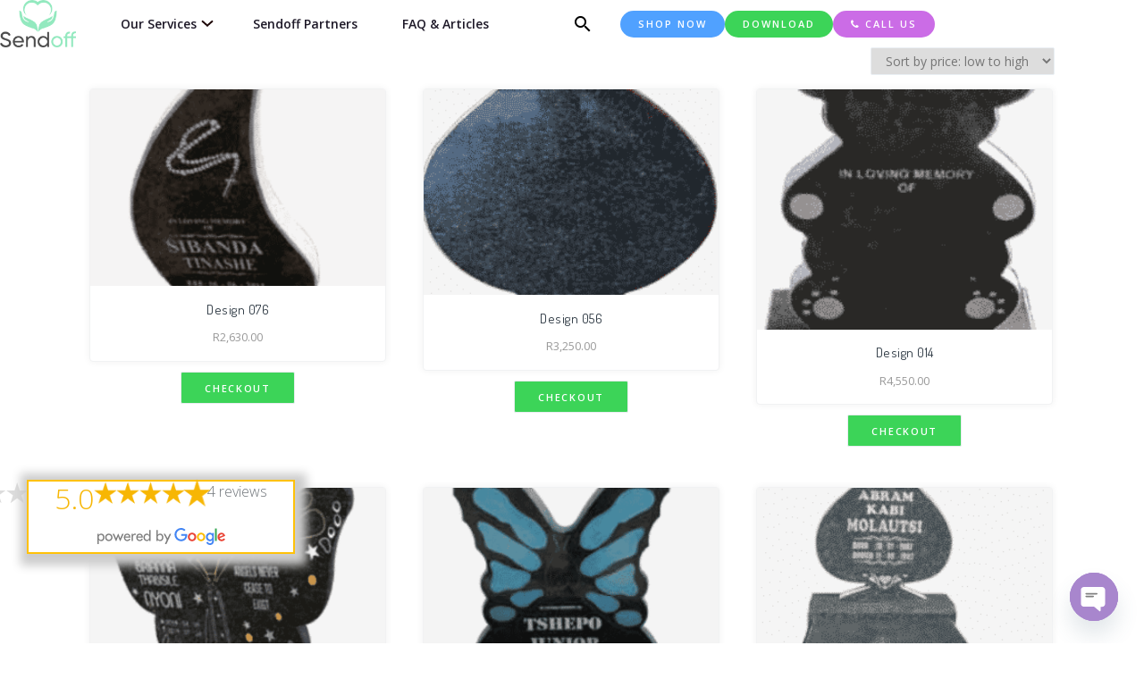

--- FILE ---
content_type: text/html; charset=UTF-8
request_url: https://sendoff.app/product-category/tombstones-unveilings/
body_size: 19381
content:


<!DOCTYPE html>
<html lang="en-US">
<head>
<meta charset="UTF-8">
<meta name="viewport" content="width=device-width, initial-scale=1, shrink-to-fit=no">
<link rel="profile" href="http://gmpg.org/xfn/11">

<meta name='robots' content='index, follow, max-image-preview:large, max-snippet:-1, max-video-preview:-1' />
	<style>img:is([sizes="auto" i], [sizes^="auto," i]) { contain-intrinsic-size: 3000px 1500px }</style>
	
<!-- Google Tag Manager for WordPress by gtm4wp.com -->
<script data-cfasync="false" data-pagespeed-no-defer>
	var gtm4wp_datalayer_name = "dataLayer";
	var dataLayer = dataLayer || [];
	const gtm4wp_use_sku_instead = false;
	const gtm4wp_currency = 'ZAR';
	const gtm4wp_product_per_impression = 10;
	const gtm4wp_clear_ecommerce = false;
</script>
<!-- End Google Tag Manager for WordPress by gtm4wp.com -->
	<!-- This site is optimized with the Yoast SEO plugin v26.8 - https://yoast.com/product/yoast-seo-wordpress/ -->
	<title>Tombstones Unveilings - Sendoff Funeral App</title>
	<meta name="description" content="Funeral App - Funeral Parlour Johannesburg- Find a Funeral Parlour, Undertakers/Funeral Directors. Find everything funeral on Sendoff: Tombstones/Unveilings" />
	<link rel="canonical" href="https://sendoff.app/product-category/tombstones-unveilings/" />
	<meta property="og:locale" content="en_US" />
	<meta property="og:type" content="article" />
	<meta property="og:title" content="Tombstones Unveilings - Sendoff Funeral App" />
	<meta property="og:description" content="Funeral App - Funeral Parlour Johannesburg- Find a Funeral Parlour, Undertakers/Funeral Directors. Find everything funeral on Sendoff: Tombstones/Unveilings" />
	<meta property="og:url" content="https://sendoff.app/product-category/tombstones-unveilings/" />
	<meta property="og:site_name" content="Sendoff Funeral App" />
	<meta name="twitter:card" content="summary_large_image" />
	<meta name="twitter:site" content="@Sendoffapp" />
	<script type="application/ld+json" class="yoast-schema-graph">{"@context":"https://schema.org","@graph":[{"@type":"CollectionPage","@id":"https://sendoff.app/product-category/tombstones-unveilings/","url":"https://sendoff.app/product-category/tombstones-unveilings/","name":"Tombstones Unveilings - Sendoff Funeral App","isPartOf":{"@id":"https://sendoff.app/#website"},"description":"Funeral App - Funeral Parlour Johannesburg- Find a Funeral Parlour, Undertakers/Funeral Directors. Find everything funeral on Sendoff: Tombstones/Unveilings","breadcrumb":{"@id":"https://sendoff.app/product-category/tombstones-unveilings/#breadcrumb"},"inLanguage":"en-US"},{"@type":"BreadcrumbList","@id":"https://sendoff.app/product-category/tombstones-unveilings/#breadcrumb","itemListElement":[{"@type":"ListItem","position":1,"name":"Home","item":"https://sendoff.app/"},{"@type":"ListItem","position":2,"name":"Tombstones/Unveilings"}]},{"@type":"WebSite","@id":"https://sendoff.app/#website","url":"https://sendoff.app/","name":"Sendoff Funeral App","description":"Plan &amp; Book everything for a funeral","publisher":{"@id":"https://sendoff.app/#organization"},"potentialAction":[{"@type":"SearchAction","target":{"@type":"EntryPoint","urlTemplate":"https://sendoff.app/?s={search_term_string}"},"query-input":{"@type":"PropertyValueSpecification","valueRequired":true,"valueName":"search_term_string"}}],"inLanguage":"en-US"},{"@type":"Organization","@id":"https://sendoff.app/#organization","name":"Sendoff Funeral App","url":"https://sendoff.app/","logo":{"@type":"ImageObject","inLanguage":"en-US","@id":"https://sendoff.app/#/schema/logo/image/","url":"https://sendoff.app/wp-content/uploads/2023/06/Sendoff1.png","contentUrl":"https://sendoff.app/wp-content/uploads/2023/06/Sendoff1.png","width":1145,"height":718,"caption":"Sendoff Funeral App"},"image":{"@id":"https://sendoff.app/#/schema/logo/image/"},"sameAs":["https://www.facebook.com/Sendoffapp","https://x.com/Sendoffapp","https://www.instagram.com/Sendoffapp","https://www.linkedin.com/company/Sendoffapp"]}]}</script>
	<!-- / Yoast SEO plugin. -->


<link rel='dns-prefetch' href='//fonts.googleapis.com' />
<link rel='dns-prefetch' href='//www.googletagmanager.com' />
<link rel="alternate" type="application/rss+xml" title="Sendoff Funeral App &raquo; Feed" href="https://sendoff.app/feed/" />
<link rel="alternate" type="application/rss+xml" title="Sendoff Funeral App &raquo; Comments Feed" href="https://sendoff.app/comments/feed/" />
<link rel="alternate" type="application/rss+xml" title="Sendoff Funeral App &raquo; Tombstones/Unveilings Category Feed" href="https://sendoff.app/product-category/tombstones-unveilings/feed/" />
<script type="text/javascript">
/* <![CDATA[ */
window._wpemojiSettings = {"baseUrl":"https:\/\/s.w.org\/images\/core\/emoji\/16.0.1\/72x72\/","ext":".png","svgUrl":"https:\/\/s.w.org\/images\/core\/emoji\/16.0.1\/svg\/","svgExt":".svg","source":{"concatemoji":"https:\/\/sendoff.app\/wp-includes\/js\/wp-emoji-release.min.js?ver=6.8.3"}};
/*! This file is auto-generated */
!function(s,n){var o,i,e;function c(e){try{var t={supportTests:e,timestamp:(new Date).valueOf()};sessionStorage.setItem(o,JSON.stringify(t))}catch(e){}}function p(e,t,n){e.clearRect(0,0,e.canvas.width,e.canvas.height),e.fillText(t,0,0);var t=new Uint32Array(e.getImageData(0,0,e.canvas.width,e.canvas.height).data),a=(e.clearRect(0,0,e.canvas.width,e.canvas.height),e.fillText(n,0,0),new Uint32Array(e.getImageData(0,0,e.canvas.width,e.canvas.height).data));return t.every(function(e,t){return e===a[t]})}function u(e,t){e.clearRect(0,0,e.canvas.width,e.canvas.height),e.fillText(t,0,0);for(var n=e.getImageData(16,16,1,1),a=0;a<n.data.length;a++)if(0!==n.data[a])return!1;return!0}function f(e,t,n,a){switch(t){case"flag":return n(e,"\ud83c\udff3\ufe0f\u200d\u26a7\ufe0f","\ud83c\udff3\ufe0f\u200b\u26a7\ufe0f")?!1:!n(e,"\ud83c\udde8\ud83c\uddf6","\ud83c\udde8\u200b\ud83c\uddf6")&&!n(e,"\ud83c\udff4\udb40\udc67\udb40\udc62\udb40\udc65\udb40\udc6e\udb40\udc67\udb40\udc7f","\ud83c\udff4\u200b\udb40\udc67\u200b\udb40\udc62\u200b\udb40\udc65\u200b\udb40\udc6e\u200b\udb40\udc67\u200b\udb40\udc7f");case"emoji":return!a(e,"\ud83e\udedf")}return!1}function g(e,t,n,a){var r="undefined"!=typeof WorkerGlobalScope&&self instanceof WorkerGlobalScope?new OffscreenCanvas(300,150):s.createElement("canvas"),o=r.getContext("2d",{willReadFrequently:!0}),i=(o.textBaseline="top",o.font="600 32px Arial",{});return e.forEach(function(e){i[e]=t(o,e,n,a)}),i}function t(e){var t=s.createElement("script");t.src=e,t.defer=!0,s.head.appendChild(t)}"undefined"!=typeof Promise&&(o="wpEmojiSettingsSupports",i=["flag","emoji"],n.supports={everything:!0,everythingExceptFlag:!0},e=new Promise(function(e){s.addEventListener("DOMContentLoaded",e,{once:!0})}),new Promise(function(t){var n=function(){try{var e=JSON.parse(sessionStorage.getItem(o));if("object"==typeof e&&"number"==typeof e.timestamp&&(new Date).valueOf()<e.timestamp+604800&&"object"==typeof e.supportTests)return e.supportTests}catch(e){}return null}();if(!n){if("undefined"!=typeof Worker&&"undefined"!=typeof OffscreenCanvas&&"undefined"!=typeof URL&&URL.createObjectURL&&"undefined"!=typeof Blob)try{var e="postMessage("+g.toString()+"("+[JSON.stringify(i),f.toString(),p.toString(),u.toString()].join(",")+"));",a=new Blob([e],{type:"text/javascript"}),r=new Worker(URL.createObjectURL(a),{name:"wpTestEmojiSupports"});return void(r.onmessage=function(e){c(n=e.data),r.terminate(),t(n)})}catch(e){}c(n=g(i,f,p,u))}t(n)}).then(function(e){for(var t in e)n.supports[t]=e[t],n.supports.everything=n.supports.everything&&n.supports[t],"flag"!==t&&(n.supports.everythingExceptFlag=n.supports.everythingExceptFlag&&n.supports[t]);n.supports.everythingExceptFlag=n.supports.everythingExceptFlag&&!n.supports.flag,n.DOMReady=!1,n.readyCallback=function(){n.DOMReady=!0}}).then(function(){return e}).then(function(){var e;n.supports.everything||(n.readyCallback(),(e=n.source||{}).concatemoji?t(e.concatemoji):e.wpemoji&&e.twemoji&&(t(e.twemoji),t(e.wpemoji)))}))}((window,document),window._wpemojiSettings);
/* ]]> */
</script>
<link rel='stylesheet' id='wc-blocks-integration-css' href='https://sendoff.app/wp-content/plugins/woocommerce-subscriptions/vendor/woocommerce/subscriptions-core/build/index.css?ver=6.6.0' type='text/css' media='all' />
<style id='wp-emoji-styles-inline-css' type='text/css'>

	img.wp-smiley, img.emoji {
		display: inline !important;
		border: none !important;
		box-shadow: none !important;
		height: 1em !important;
		width: 1em !important;
		margin: 0 0.07em !important;
		vertical-align: -0.1em !important;
		background: none !important;
		padding: 0 !important;
	}
</style>
<link rel='stylesheet' id='wp-block-library-css' href='https://sendoff.app/wp-includes/css/dist/block-library/style.min.css?ver=6.8.3' type='text/css' media='all' />
<style id='wp-block-library-theme-inline-css' type='text/css'>
.wp-block-audio :where(figcaption){color:#555;font-size:13px;text-align:center}.is-dark-theme .wp-block-audio :where(figcaption){color:#ffffffa6}.wp-block-audio{margin:0 0 1em}.wp-block-code{border:1px solid #ccc;border-radius:4px;font-family:Menlo,Consolas,monaco,monospace;padding:.8em 1em}.wp-block-embed :where(figcaption){color:#555;font-size:13px;text-align:center}.is-dark-theme .wp-block-embed :where(figcaption){color:#ffffffa6}.wp-block-embed{margin:0 0 1em}.blocks-gallery-caption{color:#555;font-size:13px;text-align:center}.is-dark-theme .blocks-gallery-caption{color:#ffffffa6}:root :where(.wp-block-image figcaption){color:#555;font-size:13px;text-align:center}.is-dark-theme :root :where(.wp-block-image figcaption){color:#ffffffa6}.wp-block-image{margin:0 0 1em}.wp-block-pullquote{border-bottom:4px solid;border-top:4px solid;color:currentColor;margin-bottom:1.75em}.wp-block-pullquote cite,.wp-block-pullquote footer,.wp-block-pullquote__citation{color:currentColor;font-size:.8125em;font-style:normal;text-transform:uppercase}.wp-block-quote{border-left:.25em solid;margin:0 0 1.75em;padding-left:1em}.wp-block-quote cite,.wp-block-quote footer{color:currentColor;font-size:.8125em;font-style:normal;position:relative}.wp-block-quote:where(.has-text-align-right){border-left:none;border-right:.25em solid;padding-left:0;padding-right:1em}.wp-block-quote:where(.has-text-align-center){border:none;padding-left:0}.wp-block-quote.is-large,.wp-block-quote.is-style-large,.wp-block-quote:where(.is-style-plain){border:none}.wp-block-search .wp-block-search__label{font-weight:700}.wp-block-search__button{border:1px solid #ccc;padding:.375em .625em}:where(.wp-block-group.has-background){padding:1.25em 2.375em}.wp-block-separator.has-css-opacity{opacity:.4}.wp-block-separator{border:none;border-bottom:2px solid;margin-left:auto;margin-right:auto}.wp-block-separator.has-alpha-channel-opacity{opacity:1}.wp-block-separator:not(.is-style-wide):not(.is-style-dots){width:100px}.wp-block-separator.has-background:not(.is-style-dots){border-bottom:none;height:1px}.wp-block-separator.has-background:not(.is-style-wide):not(.is-style-dots){height:2px}.wp-block-table{margin:0 0 1em}.wp-block-table td,.wp-block-table th{word-break:normal}.wp-block-table :where(figcaption){color:#555;font-size:13px;text-align:center}.is-dark-theme .wp-block-table :where(figcaption){color:#ffffffa6}.wp-block-video :where(figcaption){color:#555;font-size:13px;text-align:center}.is-dark-theme .wp-block-video :where(figcaption){color:#ffffffa6}.wp-block-video{margin:0 0 1em}:root :where(.wp-block-template-part.has-background){margin-bottom:0;margin-top:0;padding:1.25em 2.375em}
</style>
<style id='classic-theme-styles-inline-css' type='text/css'>
/*! This file is auto-generated */
.wp-block-button__link{color:#fff;background-color:#32373c;border-radius:9999px;box-shadow:none;text-decoration:none;padding:calc(.667em + 2px) calc(1.333em + 2px);font-size:1.125em}.wp-block-file__button{background:#32373c;color:#fff;text-decoration:none}
</style>
<style id='global-styles-inline-css' type='text/css'>
:root{--wp--preset--aspect-ratio--square: 1;--wp--preset--aspect-ratio--4-3: 4/3;--wp--preset--aspect-ratio--3-4: 3/4;--wp--preset--aspect-ratio--3-2: 3/2;--wp--preset--aspect-ratio--2-3: 2/3;--wp--preset--aspect-ratio--16-9: 16/9;--wp--preset--aspect-ratio--9-16: 9/16;--wp--preset--color--black: #000000;--wp--preset--color--cyan-bluish-gray: #abb8c3;--wp--preset--color--white: #ffffff;--wp--preset--color--pale-pink: #f78da7;--wp--preset--color--vivid-red: #cf2e2e;--wp--preset--color--luminous-vivid-orange: #ff6900;--wp--preset--color--luminous-vivid-amber: #fcb900;--wp--preset--color--light-green-cyan: #7bdcb5;--wp--preset--color--vivid-green-cyan: #00d084;--wp--preset--color--pale-cyan-blue: #8ed1fc;--wp--preset--color--vivid-cyan-blue: #0693e3;--wp--preset--color--vivid-purple: #9b51e0;--wp--preset--color--primary: #50a1ff;--wp--preset--color--secondary: #e9ecf0;--wp--preset--color--success: #78cf18;--wp--preset--color--danger: #ff4954;--wp--preset--color--warning: #fb8302;--wp--preset--color--info: #7a54d8;--wp--preset--color--light: #fafbfb;--wp--preset--color--dark: #191919;--wp--preset--gradient--vivid-cyan-blue-to-vivid-purple: linear-gradient(135deg,rgba(6,147,227,1) 0%,rgb(155,81,224) 100%);--wp--preset--gradient--light-green-cyan-to-vivid-green-cyan: linear-gradient(135deg,rgb(122,220,180) 0%,rgb(0,208,130) 100%);--wp--preset--gradient--luminous-vivid-amber-to-luminous-vivid-orange: linear-gradient(135deg,rgba(252,185,0,1) 0%,rgba(255,105,0,1) 100%);--wp--preset--gradient--luminous-vivid-orange-to-vivid-red: linear-gradient(135deg,rgba(255,105,0,1) 0%,rgb(207,46,46) 100%);--wp--preset--gradient--very-light-gray-to-cyan-bluish-gray: linear-gradient(135deg,rgb(238,238,238) 0%,rgb(169,184,195) 100%);--wp--preset--gradient--cool-to-warm-spectrum: linear-gradient(135deg,rgb(74,234,220) 0%,rgb(151,120,209) 20%,rgb(207,42,186) 40%,rgb(238,44,130) 60%,rgb(251,105,98) 80%,rgb(254,248,76) 100%);--wp--preset--gradient--blush-light-purple: linear-gradient(135deg,rgb(255,206,236) 0%,rgb(152,150,240) 100%);--wp--preset--gradient--blush-bordeaux: linear-gradient(135deg,rgb(254,205,165) 0%,rgb(254,45,45) 50%,rgb(107,0,62) 100%);--wp--preset--gradient--luminous-dusk: linear-gradient(135deg,rgb(255,203,112) 0%,rgb(199,81,192) 50%,rgb(65,88,208) 100%);--wp--preset--gradient--pale-ocean: linear-gradient(135deg,rgb(255,245,203) 0%,rgb(182,227,212) 50%,rgb(51,167,181) 100%);--wp--preset--gradient--electric-grass: linear-gradient(135deg,rgb(202,248,128) 0%,rgb(113,206,126) 100%);--wp--preset--gradient--midnight: linear-gradient(135deg,rgb(2,3,129) 0%,rgb(40,116,252) 100%);--wp--preset--font-size--small: 13px;--wp--preset--font-size--medium: 20px;--wp--preset--font-size--large: 36px;--wp--preset--font-size--x-large: 42px;--wp--preset--spacing--20: 0.44rem;--wp--preset--spacing--30: 0.67rem;--wp--preset--spacing--40: 1rem;--wp--preset--spacing--50: 1.5rem;--wp--preset--spacing--60: 2.25rem;--wp--preset--spacing--70: 3.38rem;--wp--preset--spacing--80: 5.06rem;--wp--preset--shadow--natural: 6px 6px 9px rgba(0, 0, 0, 0.2);--wp--preset--shadow--deep: 12px 12px 50px rgba(0, 0, 0, 0.4);--wp--preset--shadow--sharp: 6px 6px 0px rgba(0, 0, 0, 0.2);--wp--preset--shadow--outlined: 6px 6px 0px -3px rgba(255, 255, 255, 1), 6px 6px rgba(0, 0, 0, 1);--wp--preset--shadow--crisp: 6px 6px 0px rgba(0, 0, 0, 1);}:where(.is-layout-flex){gap: 0.5em;}:where(.is-layout-grid){gap: 0.5em;}body .is-layout-flex{display: flex;}.is-layout-flex{flex-wrap: wrap;align-items: center;}.is-layout-flex > :is(*, div){margin: 0;}body .is-layout-grid{display: grid;}.is-layout-grid > :is(*, div){margin: 0;}:where(.wp-block-columns.is-layout-flex){gap: 2em;}:where(.wp-block-columns.is-layout-grid){gap: 2em;}:where(.wp-block-post-template.is-layout-flex){gap: 1.25em;}:where(.wp-block-post-template.is-layout-grid){gap: 1.25em;}.has-black-color{color: var(--wp--preset--color--black) !important;}.has-cyan-bluish-gray-color{color: var(--wp--preset--color--cyan-bluish-gray) !important;}.has-white-color{color: var(--wp--preset--color--white) !important;}.has-pale-pink-color{color: var(--wp--preset--color--pale-pink) !important;}.has-vivid-red-color{color: var(--wp--preset--color--vivid-red) !important;}.has-luminous-vivid-orange-color{color: var(--wp--preset--color--luminous-vivid-orange) !important;}.has-luminous-vivid-amber-color{color: var(--wp--preset--color--luminous-vivid-amber) !important;}.has-light-green-cyan-color{color: var(--wp--preset--color--light-green-cyan) !important;}.has-vivid-green-cyan-color{color: var(--wp--preset--color--vivid-green-cyan) !important;}.has-pale-cyan-blue-color{color: var(--wp--preset--color--pale-cyan-blue) !important;}.has-vivid-cyan-blue-color{color: var(--wp--preset--color--vivid-cyan-blue) !important;}.has-vivid-purple-color{color: var(--wp--preset--color--vivid-purple) !important;}.has-black-background-color{background-color: var(--wp--preset--color--black) !important;}.has-cyan-bluish-gray-background-color{background-color: var(--wp--preset--color--cyan-bluish-gray) !important;}.has-white-background-color{background-color: var(--wp--preset--color--white) !important;}.has-pale-pink-background-color{background-color: var(--wp--preset--color--pale-pink) !important;}.has-vivid-red-background-color{background-color: var(--wp--preset--color--vivid-red) !important;}.has-luminous-vivid-orange-background-color{background-color: var(--wp--preset--color--luminous-vivid-orange) !important;}.has-luminous-vivid-amber-background-color{background-color: var(--wp--preset--color--luminous-vivid-amber) !important;}.has-light-green-cyan-background-color{background-color: var(--wp--preset--color--light-green-cyan) !important;}.has-vivid-green-cyan-background-color{background-color: var(--wp--preset--color--vivid-green-cyan) !important;}.has-pale-cyan-blue-background-color{background-color: var(--wp--preset--color--pale-cyan-blue) !important;}.has-vivid-cyan-blue-background-color{background-color: var(--wp--preset--color--vivid-cyan-blue) !important;}.has-vivid-purple-background-color{background-color: var(--wp--preset--color--vivid-purple) !important;}.has-black-border-color{border-color: var(--wp--preset--color--black) !important;}.has-cyan-bluish-gray-border-color{border-color: var(--wp--preset--color--cyan-bluish-gray) !important;}.has-white-border-color{border-color: var(--wp--preset--color--white) !important;}.has-pale-pink-border-color{border-color: var(--wp--preset--color--pale-pink) !important;}.has-vivid-red-border-color{border-color: var(--wp--preset--color--vivid-red) !important;}.has-luminous-vivid-orange-border-color{border-color: var(--wp--preset--color--luminous-vivid-orange) !important;}.has-luminous-vivid-amber-border-color{border-color: var(--wp--preset--color--luminous-vivid-amber) !important;}.has-light-green-cyan-border-color{border-color: var(--wp--preset--color--light-green-cyan) !important;}.has-vivid-green-cyan-border-color{border-color: var(--wp--preset--color--vivid-green-cyan) !important;}.has-pale-cyan-blue-border-color{border-color: var(--wp--preset--color--pale-cyan-blue) !important;}.has-vivid-cyan-blue-border-color{border-color: var(--wp--preset--color--vivid-cyan-blue) !important;}.has-vivid-purple-border-color{border-color: var(--wp--preset--color--vivid-purple) !important;}.has-vivid-cyan-blue-to-vivid-purple-gradient-background{background: var(--wp--preset--gradient--vivid-cyan-blue-to-vivid-purple) !important;}.has-light-green-cyan-to-vivid-green-cyan-gradient-background{background: var(--wp--preset--gradient--light-green-cyan-to-vivid-green-cyan) !important;}.has-luminous-vivid-amber-to-luminous-vivid-orange-gradient-background{background: var(--wp--preset--gradient--luminous-vivid-amber-to-luminous-vivid-orange) !important;}.has-luminous-vivid-orange-to-vivid-red-gradient-background{background: var(--wp--preset--gradient--luminous-vivid-orange-to-vivid-red) !important;}.has-very-light-gray-to-cyan-bluish-gray-gradient-background{background: var(--wp--preset--gradient--very-light-gray-to-cyan-bluish-gray) !important;}.has-cool-to-warm-spectrum-gradient-background{background: var(--wp--preset--gradient--cool-to-warm-spectrum) !important;}.has-blush-light-purple-gradient-background{background: var(--wp--preset--gradient--blush-light-purple) !important;}.has-blush-bordeaux-gradient-background{background: var(--wp--preset--gradient--blush-bordeaux) !important;}.has-luminous-dusk-gradient-background{background: var(--wp--preset--gradient--luminous-dusk) !important;}.has-pale-ocean-gradient-background{background: var(--wp--preset--gradient--pale-ocean) !important;}.has-electric-grass-gradient-background{background: var(--wp--preset--gradient--electric-grass) !important;}.has-midnight-gradient-background{background: var(--wp--preset--gradient--midnight) !important;}.has-small-font-size{font-size: var(--wp--preset--font-size--small) !important;}.has-medium-font-size{font-size: var(--wp--preset--font-size--medium) !important;}.has-large-font-size{font-size: var(--wp--preset--font-size--large) !important;}.has-x-large-font-size{font-size: var(--wp--preset--font-size--x-large) !important;}
:where(.wp-block-post-template.is-layout-flex){gap: 1.25em;}:where(.wp-block-post-template.is-layout-grid){gap: 1.25em;}
:where(.wp-block-columns.is-layout-flex){gap: 2em;}:where(.wp-block-columns.is-layout-grid){gap: 2em;}
:root :where(.wp-block-pullquote){font-size: 1.5em;line-height: 1.6;}
</style>
<link rel='stylesheet' id='chaty-front-css-css' href='https://sendoff.app/wp-content/plugins/chaty/css/chaty-front.min.css?ver=3.3.81745048860' type='text/css' media='all' />
<link rel='stylesheet' id='google_business_reviews_rating_wp_css-css' href='https://sendoff.app/wp-content/plugins/g-business-reviews-rating/wp/css/css.css?ver=6.8.3' type='text/css' media='all' />
<link rel='stylesheet' id='woocommerce-layout-css' href='https://sendoff.app/wp-content/plugins/woocommerce/assets/css/woocommerce-layout.css?ver=9.8.6' type='text/css' media='all' />
<link rel='stylesheet' id='woocommerce-smallscreen-css' href='https://sendoff.app/wp-content/plugins/woocommerce/assets/css/woocommerce-smallscreen.css?ver=9.8.6' type='text/css' media='only screen and (max-width: 768px)' />
<link rel='stylesheet' id='woocommerce-general-css' href='https://sendoff.app/wp-content/plugins/woocommerce/assets/css/woocommerce.css?ver=9.8.6' type='text/css' media='all' />
<style id='woocommerce-inline-inline-css' type='text/css'>
.woocommerce form .form-row .required { visibility: visible; }
</style>
<link rel='stylesheet' id='ivory-search-styles-css' href='https://sendoff.app/wp-content/plugins/add-search-to-menu/public/css/ivory-search.min.css?ver=5.5.9' type='text/css' media='all' />
<link rel='stylesheet' id='extendify-utility-styles-css' href='https://sendoff.app/wp-content/plugins/extendify/public/build/utility-minimum.css?ver=6.8.3' type='text/css' media='all' />
<link rel='stylesheet' id='brands-styles-css' href='https://sendoff.app/wp-content/plugins/woocommerce/assets/css/brands.css?ver=9.8.6' type='text/css' media='all' />
<link rel='stylesheet' id='thesaasx-fonts-css' href='//fonts.googleapis.com/css?display=swap&family=Open+Sans%3A300%2C400%2C600%2C700%7CDosis%3A200%2C300%2C400%2C500%2C600&#038;ver=1.1.5' type='text/css' media='all' />
<link rel='stylesheet' id='font-awesome-css' href='https://sendoff.app/wp-content/themes/thesaasx/assets/vendor/font-awesome/css/font-awesome.min.css?ver=1.1.5' type='text/css' media='all' />
<link rel='stylesheet' id='themify-icons-css' href='https://sendoff.app/wp-content/themes/thesaasx/assets/vendor/themify-icons/themify-icons.css?ver=1.1.5' type='text/css' media='all' />
<link rel='stylesheet' id='et-line-css' href='https://sendoff.app/wp-content/themes/thesaasx/assets/vendor/et-line/style.css?ver=1.1.5' type='text/css' media='all' />
<link rel='stylesheet' id='aos-css' href='https://sendoff.app/wp-content/themes/thesaasx/assets/vendor/aos/aos.css?ver=1.1.5' type='text/css' media='all' />
<link rel='stylesheet' id='jarallax-css' href='https://sendoff.app/wp-content/themes/thesaasx/assets/vendor/jarallax/jarallax.css?ver=1.1.5' type='text/css' media='all' />
<link rel='stylesheet' id='slick-css' href='https://sendoff.app/wp-content/themes/thesaasx/assets/vendor/slick/slick.css?ver=1.1.5' type='text/css' media='all' />
<link rel='stylesheet' id='thesaasx-css' href='https://sendoff.app/wp-content/themes/thesaasx/assets/css/page.min.css?ver=1.1.5' type='text/css' media='all' />
<link rel='stylesheet' id='wc-fast-cart-css' href='https://sendoff.app/wp-content/plugins/woocommerce-fast-cart/assets/css/wc-fast-cart.css?ver=1.1.16' type='text/css' media='all' />
<script type="text/javascript" async='async' src="https://sendoff.app/wp-includes/js/jquery/jquery.min.js?ver=3.7.1" id="jquery-core-js"></script>
<script type="text/javascript" async='async' src="https://sendoff.app/wp-includes/js/jquery/jquery-migrate.min.js?ver=3.4.1" id="jquery-migrate-js"></script>
<script type="text/javascript" async='async' src="https://sendoff.app/wp-content/plugins/g-business-reviews-rating/wp/js/js.js?ver=6.8.3" id="google_business_reviews_rating_wp_js-js"></script>
<script type="text/javascript" async='async' src="https://sendoff.app/wp-content/plugins/woocommerce/assets/js/jquery-blockui/jquery.blockUI.min.js?ver=2.7.0-wc.9.8.6" id="jquery-blockui-js" defer="defer" data-wp-strategy="defer"></script>
<script type="text/javascript" id="wc-add-to-cart-js-extra">
/* <![CDATA[ */
var wc_add_to_cart_params = {"ajax_url":"\/wp-admin\/admin-ajax.php","wc_ajax_url":"\/?wc-ajax=%%endpoint%%","i18n_view_cart":"View cart","cart_url":"https:\/\/sendoff.app\/cart\/","is_cart":"","cart_redirect_after_add":"no"};
/* ]]> */
</script>
<script type="text/javascript" async='async' src="https://sendoff.app/wp-content/plugins/woocommerce/assets/js/frontend/add-to-cart.min.js?ver=9.8.6" id="wc-add-to-cart-js" defer="defer" data-wp-strategy="defer"></script>
<script type="text/javascript" async='async' src="https://sendoff.app/wp-content/plugins/woocommerce/assets/js/js-cookie/js.cookie.min.js?ver=2.1.4-wc.9.8.6" id="js-cookie-js" defer="defer" data-wp-strategy="defer"></script>
<script type="text/javascript" id="woocommerce-js-extra">
/* <![CDATA[ */
var woocommerce_params = {"ajax_url":"\/wp-admin\/admin-ajax.php","wc_ajax_url":"\/?wc-ajax=%%endpoint%%","i18n_password_show":"Show password","i18n_password_hide":"Hide password"};
/* ]]> */
</script>
<script type="text/javascript" async='async' src="https://sendoff.app/wp-content/plugins/woocommerce/assets/js/frontend/woocommerce.min.js?ver=9.8.6" id="woocommerce-js" defer="defer" data-wp-strategy="defer"></script>
<link rel="https://api.w.org/" href="https://sendoff.app/wp-json/" /><link rel="alternate" title="JSON" type="application/json" href="https://sendoff.app/wp-json/wp/v2/product_cat/65" /><link rel="EditURI" type="application/rsd+xml" title="RSD" href="https://sendoff.app/xmlrpc.php?rsd" />
<meta name="generator" content="WordPress 6.8.3" />
<meta name="generator" content="WooCommerce 9.8.6" />
<meta name="generator" content="Site Kit by Google 1.170.0" />
<!-- Google Tag Manager for WordPress by gtm4wp.com -->
<!-- GTM Container placement set to automatic -->
<script data-cfasync="false" data-pagespeed-no-defer type="text/javascript">
	var dataLayer_content = {"customerTotalOrders":0,"customerTotalOrderValue":0,"customerFirstName":"","customerLastName":"","customerBillingFirstName":"","customerBillingLastName":"","customerBillingCompany":"","customerBillingAddress1":"","customerBillingAddress2":"","customerBillingCity":"","customerBillingState":"","customerBillingPostcode":"","customerBillingCountry":"","customerBillingEmail":"","customerBillingEmailHash":"","customerBillingPhone":"","customerShippingFirstName":"","customerShippingLastName":"","customerShippingCompany":"","customerShippingAddress1":"","customerShippingAddress2":"","customerShippingCity":"","customerShippingState":"","customerShippingPostcode":"","customerShippingCountry":"","cartContent":{"totals":{"applied_coupons":[],"discount_total":0,"subtotal":0,"total":0},"items":[]}};
	dataLayer.push( dataLayer_content );
</script>
<script data-cfasync="false">
(function(w,d,s,l,i){w[l]=w[l]||[];w[l].push({'gtm.start':
new Date().getTime(),event:'gtm.js'});var f=d.getElementsByTagName(s)[0],
j=d.createElement(s),dl=l!='dataLayer'?'&l='+l:'';j.async=true;j.src=
'//www.googletagmanager.com/gtm.js?id='+i+dl;f.parentNode.insertBefore(j,f);
})(window,document,'script','dataLayer','GTM-KXNBQ8D');
</script>
<!-- End Google Tag Manager for WordPress by gtm4wp.com --><!-- Google site verification - Google for WooCommerce -->
<meta name="google-site-verification" content="RuucE1QTouN2inNFUtacmaFLY6rhaCM_qXYrzpPntU8" />
	<noscript><style>.woocommerce-product-gallery{ opacity: 1 !important; }</style></noscript>
	
<!-- Google AdSense meta tags added by Site Kit -->
<meta name="google-adsense-platform-account" content="ca-host-pub-2644536267352236">
<meta name="google-adsense-platform-domain" content="sitekit.withgoogle.com">
<!-- End Google AdSense meta tags added by Site Kit -->
<style type="text/css">.recentcomments a{display:inline !important;padding:0 !important;margin:0 !important;}</style>		<style id="wfc-style-variables">
			body {
				--wfc-btn-bg-color: #93e9be;
				--wfc-btn-color: #93e9be;
				--wfc-btn-notification-bg: #93e9be;
				--wfc-btn-notification-color: #ffffff;
				--wfc-btn-bg-color: #93e9be;
				--wfc-btn-border-color: #93e9be;
				--wfc-btn-color: #ffffff;
			}
		</style>
		<link rel="icon" href="https://sendoff.app/wp-content/uploads/2020/09/cropped-Sendoff-scaled-11-32x32.jpg" sizes="32x32" />
<link rel="icon" href="https://sendoff.app/wp-content/uploads/2020/09/cropped-Sendoff-scaled-11-192x192.jpg" sizes="192x192" />
<link rel="apple-touch-icon" href="https://sendoff.app/wp-content/uploads/2020/09/cropped-Sendoff-scaled-11-180x180.jpg" />
<meta name="msapplication-TileImage" content="https://sendoff.app/wp-content/uploads/2020/09/cropped-Sendoff-scaled-11-270x270.jpg" />
		<style type="text/css" id="wp-custom-css">
			 body > main > div:nth-child(1) {
    margin-top: 100px !important; 
}


.page-id-3425 .main-menu-logo ul li a {
    color: #ffffff !important;
 
}

.page-id-3425 figure.wp-block-image.size-full.icon-search img {
    cursor: pointer;
    filter: invert(1);
}


.page-id-3425 ul li li.wp-block-navigation-item.wp-block-navigation-link a span{
    color: #000 !important;
 
}








.is-ajax-search label {
    border: 1px solid #5aa1fc;
}
.search-bar {display:none;}
.search-bar.main {display:block;}
.search-bar.main {
    margin-top: 0 !important;
    position: absolute;
    top: 100px; 
    z-index: 9999;
    width: 100%;
}

header.header.text-white.h-fullscreen.overflow-hidden.bg-img-left {
    margin-top: -140px;
}


/* .woocommerce ul.products {
    padding-top: 70px;
} */

div#google-business-reviews-rating {
    position: sticky;
    margin: auto 30px auto;
    bottom: 100px;
    border: 2px solid #FFC107;
    width: 300px;
    text-align: center;
    box-shadow: 3px 3px 10px 10px #cccccc;
	background: #fff;
}

/*Fiverr webnayon*/
/*add to cart button */
a.button.product_type_simple.add_to_cart_button.ajax_add_to_cart {
    background: #3cd458;
    color: #fff;
}
button.single_add_to_cart_button.button.alt {
         background: #3cd458 !important;
	color:#fff;
} 
a.button.product_type_external {
       background: #3cd458;
    color: #fff;
}

a.button.product_type_variable-subscription.add_to_cart_button {
       background: #3cd458;
    color: #fff;
}
/*checkout page */
.woocommerce #payment #place_order, .woocommerce-page #payment #place_order {
    background-color: #44AD72 !important;
    padding: 13px;
    font-size: 16px;
}

aside#wc-fast-cart{
	padding:15px !important;
}
img.custom-payment-icon {
    width: 255px;
}
.woocommerce-billing-fields__field-wrapper label {
    line-height: 2;
    font-size: 16px;
}
span.woocommerce-input-wrapper input {
    padding: 10px !important;
}
span.woocommerce-input-wrapper input:focus{
	 border: 1px solid #44AD72 !important;
} 
table.shop_table.woocommerce-checkout-review-order-table th {
    font-size: 16px;
}
tr.cart_item td.product-name {
    font-size: 15px;
}
tr.cart-subtotal td {
    font-size: 15px;
}
td.product-total, td{
    font-size: 15px;
}
span.select2.select2-container.select2-container--default.select2-container {
    padding: 10px;
}
h3#ship-to-different-address span {
    font-size: 15px;
}

/*coupon code */

input#coupon_code:focus {
    border: 1px solid #44AD72 !important;
}
button.button {
    border: 2px solid #44AD72 !important;
}
.woocommerce-form-coupon-toggle {
    display: none;
}
form.checkout_coupon.woocommerce-form-coupon {
display: block !important;
}

.woocommerce-info {
    font-size: 16px;
}
/*stripe payment part */
div#stripe-payment-data {
    font-size: 15px;
}
div#payment {
    background: #f9fafb !important;
}
.payment_box.payment_method_stripe {
  background: #f9fafb !important;
}
#add_payment_method #payment div.payment_box::before, .woocommerce-cart #payment div.payment_box::before, .woocommerce-checkout #payment div.payment_box::before{
	border:none !important;
}
.woocommerce-privacy-policy-text p {
    color: #000;
	font-size: 14px;
}


/*cart items Remove*/
a.checkout-remove-icon-page {
    display: inline-block;
    text-decoration: none;
    color: #fff;
    font-size: 16px;
    line-height: 1;
    margin-left: 5px;
    background: red;
    padding: 0px 2px;
    border-radius: 50%;
}

/* strong.product-quantity {
    display: none;
} */


.main-content .return-to-shop {
	display: none !important;
}






.is-form-id-4091 label {
    border: 1px solid #5aa1fc;
    margin: 45px 0;
} 

.is-form-style input.is-search-input{
	height: 34px;
}

.is-form-style {
    max-width: 30%;
    margin: auto;
}
section.section.bg-light {
    padding-top: 8rem;
}

.p-6.text-center {
    min-height: 170px;
}

.section {
 
    padding-top: 6rem;
    padding-bottom: 2rem;
}
.gdrts-rating-block {
    margin: 15px 0;
    position: fixed;
    bottom: 0;
    left: 0;
    z-index: 99999;
}
.align-self-end  {
    align-self: start !important;
}
.section-header hr {
    width: 50px;
    margin-top: 0;
    margin-bottom: 0.5rem;
}


.pb-lg-9, .py-lg-9 {
    padding-bottom: 5rem !important;
}
.section-header {
    text-align: center;
    max-width: 70%;
    margin: 0 auto 38px;
}

.header {
  
    padding-top: 120px;
}

.is-search-icon svg {
    width: 22px;
    filter: brightness(0);
}
.woocommerce div.product {
  
    margin-top: 120px;
}

.is-form-style input.is-search-input {
    border: none !important;

}
.wp-block-navigation .wp-block-navigation__submenu-icon svg {

    width: 16px;
    height: 16px;
  
    margin-top: -0.25em;
    color: #1e0808;

}
/* .woocommerce-shop main.main-content {
    padding-top: 7em !important;
} */

.woocommerce-shop .woocommerce-result-count,
.woocommerce-shop .woocommerce-ordering, .woocommerce-page .woocommerce-ordering{
    display: initial;
}

ul.wp-block-navigation__submenu-container li {
    margin: 0 !important;
}

.wp-block-navigation .wp-block-navigation-item {
   
    border-radius: 20px;
}
ul.wp-block-navigation__submenu-container {
 border-radius: 20px;
}

.wp-block-navigation:not(.has-background) .wp-block-navigation__submenu-container {
    background-color: #fff;
    color: #000;
    box-shadow: 0 0 18px #00000025;
    padding: 30px 15px;
    border: none;
}




/*Call us button */
a.btn.btn-primary.btn-xs.btn-round.shadow-3 {
    display: none;
}
.page-id-954 .main-content .is-layout-flex.wp-block-buttons {
    margin-left: 8%;
	margin-bottom:20px;
}
.page-id-954 a.wp-block-button__link.has-white-color.has-text-color.has-background.wp-element-button {
    padding: 5px 20px !important;
    font-size: 11px !important;
    letter-spacing: 2px;
}

.page-id-954 a.wp-block-button__link.has-background.wp-element-button {
    padding: 5px 20px !important;
	    font-size: 11px !important;
    letter-spacing: 2px;
}
a.wp-block-button__link.has-background.wp-element-button:hover {
    color: #fff;
}



.is-form-style input.is-search-submit, .is-search-icon {
   
    background: #5aa1fc;
 
    border: 1px solid #5aa1fc;
   
    color: white;

}

.shop-btn a {
    padding: 5px 20px !important;
    font-size: 11px !important;
    letter-spacing: 2px;
}

.dis-flex-set1 {
    display: flex;
	align-items:center;
}
figure.wp-block-image.size-full.icon-search {
    margin-right: 30px;
}

.dis-flex-set2 {
    display: flex;
	justify-content:end;
	align-items:center;
}


.is-layout-flex.wp-container-6.wp-block-columns.alignwide.are-vertically-aligned-center.dis-col-width {
      max-width: 1366px;
    margin: 0 auto !important;
    width: 100%;
/*     position: absolute; */
    top: 0;
    height: 100px;
    left: 0;
    right: 0;
    bottom: 0;
    z-index: 999;
}


.main-menu-logo ul li a {
    color: #1e1928 !important;
    font-weight: 600;
    font-family: 'Open Sans';
	    font-size: .875rem;
    line-height: 1.25rem;
	
	
}

.main-menu-logo ul li {
    margin-left: 50px;
}

.main .col2-col-search-header
{
	display:block !important;
}

.col2-col-search-header
{
		display: none;

}

.wp-block-image {
    margin: 0;
}

.is-layout-flex.wp-container-8.wp-block-columns.col1-col-search-header {
/* 	display: none; */
    position: absolute;
    top: 100px;
    margin: auto;
    z-index: 999;
    width: 100%;
    left: 0;
    margin-top: 0 !important;
}


figure.wp-block-image.size-full.icon-search img {
    cursor: pointer;
}


figure.wp-block-image.size-full.icon-search::before {
    display: none !important;
}

.parent-pageid-821 .main-content > .section,
.parent-pageid-821 .main-content > .footer,
.page-id-900 .main-content > .container+.header,
.page-id-910 .main-content > .container+.header{
  margin: 30px 20px 100px;
  border: 1px solid #f5f6f7;
  box-shadow: 0 0 15px rgba(0,0,0,0.05);
}

.parent-pageid-821 .main-content > .header:first-child + .block-number {
	margin-top: 5rem;
}
img.card-img-top {
    max-width: 100%;
    height: 231px;
    object-fit: cover;
    object-position: center;
}
.card-body {
    min-height: 170px;
}

.carousel-slider-outer.carousel-slider-outer-image-carousel {
    max-width: 1140px;
    margin: 0 auto;
}
.carousel-slider .owl-item img {
    width: inherit;
    height: 64px !important;
}
 .carousel-slider .owl-nav .owl-next, .carousel-slider .owl-nav .owl-prev {
    opacity: 1;
}

@media (max-width:767px){
	button.owl-prev {
    left: 0 !important;
}
	.carousel-slider.arrows-outside .owl-nav .owl-next {
    right: 0;
}
	.page-id-954 .main-content .is-layout-flex.wp-block-buttons {
   margin-top:20px;
}
}

@media (max-width:640px){
	.is-form-style {
    max-width: 50%;
}
	.search-bar.main {  
    top: 130px;
   
}
	.is-layout-flow.wp-block-column.is-vertically-aligned-center.dis-flex-set1 {
    padding: 10px 20px !important;
}
	.is-layout-flow.wp-block-column.is-vertically-aligned-center.dis-flex-set2 {
    margin-top: -80px;
}
	nav.is-layout-flex.is-responsive.main-menu-logo.wp-block-navigation {
    position: absolute;
    right: 20px;
}
}

@media (max-width:500px){
	figure.wp-block-image.size-full.icon-search {
    margin-top: 0px !important;
}
	.search-bar.main {
    top: 100px;
}
	.is-layout-flow.wp-block-column.is-vertically-aligned-center.dis-flex-set2 {
    margin-top: -170px;
}
	nav.is-layout-flex.is-responsive.main-menu-logo.wp-block-navigation {
    right: 90px;
}
	nav.is-layout-flex.is-responsive.main-menu-logo.wp-block-navigation {
    position: absolute;
    right: 60px;
}
	figure.wp-block-image.size-full.icon-search {
    margin-right: 20px;
    margin-top: -90px;
}
	.is-layout-flex.wp-block-buttons.header_right {
    display: none;
}
}		</style>
		
</head>

<body class="wp-custom-logo wp-embed-responsive wp-theme-thesaasx theme-thesaasx woocommerce woocommerce-page woocommerce-no-js thesaasx metaslider-plugin wfc-enabled">

<div class="wp-block-columns alignwide are-vertically-aligned-center dis-col-width is-layout-flex wp-container-core-columns-is-layout-9d6595d7 wp-block-columns-is-layout-flex"><div class="wp-block-column is-vertically-aligned-center dis-flex-set1 is-layout-flow wp-block-column-is-layout-flow" style="flex-basis:50%"><div class="header_left wp-block-site-logo"><a href="https://sendoff.app/" class="custom-logo-link" rel="home"><img width="85" height="53" src="https://sendoff.app/wp-content/uploads/2023/06/Sendoff1.png" class="custom-logo" alt="Sendoff Funeral App" decoding="async" srcset="https://sendoff.app/wp-content/uploads/2023/06/Sendoff1.png 1145w, https://sendoff.app/wp-content/uploads/2023/06/Sendoff1-300x188.png 300w, https://sendoff.app/wp-content/uploads/2023/06/Sendoff1-1024x642.png 1024w, https://sendoff.app/wp-content/uploads/2023/06/Sendoff1-768x482.png 768w, https://sendoff.app/wp-content/uploads/2023/06/Sendoff1-600x376.png 600w" sizes="(max-width: 85px) 100vw, 85px" /></a></div>

<nav class="is-responsive main-menu-logo wp-block-navigation is-layout-flex wp-block-navigation-is-layout-flex" aria-label="Primary Navbar" 
		 data-wp-interactive="core/navigation" data-wp-context='{"overlayOpenedBy":{"click":false,"hover":false,"focus":false},"type":"overlay","roleAttribute":"","ariaLabel":"Menu"}'><button aria-haspopup="dialog" aria-label="Open menu" class="wp-block-navigation__responsive-container-open" 
				data-wp-on-async--click="actions.openMenuOnClick"
				data-wp-on--keydown="actions.handleMenuKeydown"
			><svg width="24" height="24" xmlns="http://www.w3.org/2000/svg" viewBox="0 0 24 24" aria-hidden="true" focusable="false"><rect x="4" y="7.5" width="16" height="1.5" /><rect x="4" y="15" width="16" height="1.5" /></svg></button>
				<div class="wp-block-navigation__responsive-container"  id="modal-2" 
				data-wp-class--has-modal-open="state.isMenuOpen"
				data-wp-class--is-menu-open="state.isMenuOpen"
				data-wp-watch="callbacks.initMenu"
				data-wp-on--keydown="actions.handleMenuKeydown"
				data-wp-on-async--focusout="actions.handleMenuFocusout"
				tabindex="-1"
			>
					<div class="wp-block-navigation__responsive-close" tabindex="-1">
						<div class="wp-block-navigation__responsive-dialog" 
				data-wp-bind--aria-modal="state.ariaModal"
				data-wp-bind--aria-label="state.ariaLabel"
				data-wp-bind--role="state.roleAttribute"
			>
							<button aria-label="Close menu" class="wp-block-navigation__responsive-container-close" 
				data-wp-on-async--click="actions.closeMenuOnClick"
			><svg xmlns="http://www.w3.org/2000/svg" viewBox="0 0 24 24" width="24" height="24" aria-hidden="true" focusable="false"><path d="m13.06 12 6.47-6.47-1.06-1.06L12 10.94 5.53 4.47 4.47 5.53 10.94 12l-6.47 6.47 1.06 1.06L12 13.06l6.47 6.47 1.06-1.06L13.06 12Z"></path></svg></button>
							<div class="wp-block-navigation__responsive-container-content" 
				data-wp-watch="callbacks.focusFirstElement"
			 id="modal-2-content">
								<ul class="wp-block-navigation__container is-responsive main-menu-logo wp-block-navigation"><li data-wp-context="{ &quot;submenuOpenedBy&quot;: { &quot;click&quot;: false, &quot;hover&quot;: false, &quot;focus&quot;: false }, &quot;type&quot;: &quot;submenu&quot;, &quot;modal&quot;: null }" data-wp-interactive="core/navigation" data-wp-on--focusout="actions.handleMenuFocusout" data-wp-on--keydown="actions.handleMenuKeydown" data-wp-on-async--mouseenter="actions.openMenuOnHover" data-wp-on-async--mouseleave="actions.closeMenuOnHover" data-wp-watch="callbacks.initMenu" tabindex="-1" class="wp-block-navigation-item has-child open-on-hover-click our-ser-menu-list wp-block-navigation-submenu"><a class="wp-block-navigation-item__content" href="https://sendoff.app/services/"><span class="wp-block-navigation-item__label">Our Services</span></a><button data-wp-bind--aria-expanded="state.isMenuOpen" data-wp-on-async--click="actions.toggleMenuOnClick" aria-label="Our Services submenu" class="wp-block-navigation__submenu-icon wp-block-navigation-submenu__toggle" ><svg xmlns="http://www.w3.org/2000/svg" width="12" height="12" viewBox="0 0 12 12" fill="none" aria-hidden="true" focusable="false"><path d="M1.50002 4L6.00002 8L10.5 4" stroke-width="1.5"></path></svg></button><ul data-wp-on-async--focus="actions.openMenuOnFocus" class="wp-block-navigation__submenu-container our-ser-menu-list wp-block-navigation-submenu"><li class=" wp-block-navigation-item wp-block-navigation-link"><a class="wp-block-navigation-item__content"  href="#"><span class="wp-block-navigation-item__label">For Me</span></a></li><li class=" wp-block-navigation-item wp-block-navigation-link"><a class="wp-block-navigation-item__content"  href="#"><span class="wp-block-navigation-item__label">For Employers</span></a></li><li class=" wp-block-navigation-item wp-block-navigation-link"><a class="wp-block-navigation-item__content"  href="#"><span class="wp-block-navigation-item__label">For Insurers</span></a></li><li class=" wp-block-navigation-item wp-block-navigation-link"><a class="wp-block-navigation-item__content"  href="#"><span class="wp-block-navigation-item__label">For Partners</span></a></li></ul></li><li class=" wp-block-navigation-item wp-block-navigation-link"><a class="wp-block-navigation-item__content"  href="https://sendoff.app/partners/"><span class="wp-block-navigation-item__label">Sendoff Partners</span></a></li><li class=" wp-block-navigation-item wp-block-navigation-link"><a class="wp-block-navigation-item__content"  href="https://sendoff.app/resources/"><span class="wp-block-navigation-item__label">FAQ &#038; Articles</span></a></li></ul>
							</div>
						</div>
					</div>
				</div></nav></div>

<div class="wp-block-column is-vertically-aligned-center dis-flex-set2 is-layout-flow wp-block-column-is-layout-flow" style="flex-basis:50%"><figure class="wp-block-image size-full icon-search"><img src="https://sendoff.app/wp-content/uploads/2023/06/Frame-10.png" alt="" class="wp-image-4118"/></figure>

<div class="wp-block-buttons header_right is-layout-flex wp-block-buttons-is-layout-flex"><div class="wp-block-button has-custom-font-size is-style-fill shop-btn has-small-font-size"><a class="wp-block-button__link has-white-color has-primary-background-color has-text-color has-background wp-element-button" href="https://sendoff.app/shop/"><strong>SHOP NOW</strong></a></div>

<div class="wp-block-button has-custom-font-size is-style-fill shop-btn has-small-font-size"><a class="wp-block-button__link has-white-color has-success-background-color has-text-color has-background wp-element-button" href="https://sendoff.app/download/"><strong>DOWNLOAD</strong></a></div>

<div class="wp-block-button has-custom-font-size is-style-fill shop-btn has-small-font-size"><a class="wp-block-button__link has-white-color has-text-color has-background wp-element-button" href="tel:+27767887792" style="background-color:#cb6ce6"><i class="fa fa-phone" aria-hidden="true"></i>
<strong>CALL US</strong></a></div></div></div></div><p></p>

	<!-- Main Content -->
	

	<main class="main-content ">
		<div class="search-bar">
			<form data-min-no-for-search=1 data-result-box-max-height=400 data-form-id=4160 class="is-search-form is-form-style is-form-style-3 is-form-id-4160 is-ajax-search" action="https://sendoff.app/" method="get" role="search" ><label for="is-search-input-4160"><span class="is-screen-reader-text">Search for:</span><input  type="search" id="is-search-input-4160" name="s" value="" class="is-search-input" placeholder="Search here..." autocomplete=off /><span class="is-loader-image" style="display: none;background-image:url(https://sendoff.app/wp-content/plugins/add-search-to-menu/public/images/spinner.gif);" ></span></label><button type="submit" class="is-search-submit"><span class="is-screen-reader-text">Search Button</span><span class="is-search-icon"><svg focusable="false" aria-label="Search" xmlns="http://www.w3.org/2000/svg" viewBox="0 0 24 24" width="24px"><path d="M15.5 14h-.79l-.28-.27C15.41 12.59 16 11.11 16 9.5 16 5.91 13.09 3 9.5 3S3 5.91 3 9.5 5.91 16 9.5 16c1.61 0 3.09-.59 4.23-1.57l.27.28v.79l5 4.99L20.49 19l-4.99-5zm-6 0C7.01 14 5 11.99 5 9.5S7.01 5 9.5 5 14 7.01 14 9.5 11.99 14 9.5 14z"></path></svg></span></button><input type="hidden" name="id" value="4160" /></form>	</div>
<div class="container"><div class="woocommerce columns-3 "><div class="woocommerce-notices-wrapper"></div><p class="woocommerce-result-count" role="alert" aria-relevant="all" data-is-sorted-by="true">
	Showing 1&ndash;12 of 20 results<span class="screen-reader-text">Sorted by price: low to high</span></p>
<form class="woocommerce-ordering" method="get">
		<select
		name="orderby"
		class="orderby"
					aria-label="Shop order"
			>
					<option value="popularity" >Sort by popularity</option>
					<option value="date" >Sort by latest</option>
					<option value="price"  selected='selected'>Sort by price: low to high</option>
					<option value="price-desc" >Sort by price: high to low</option>
			</select>
	<input type="hidden" name="paged" value="1" />
	</form>
<ul class="products columns-3">
<li class="product type-product post-3370 status-publish first instock product_cat-tombstones-unveilings has-post-thumbnail taxable shipping-taxable purchasable product-type-simple">
	<a href="https://sendoff.app/product/design-076/" class="woocommerce-LoopProduct-link woocommerce-loop-product__link"><img width="300" height="200" src="https://sendoff.app/wp-content/uploads/2021/05/0761-300x200.png" class="attachment-woocommerce_thumbnail size-woocommerce_thumbnail" alt="076 image: find a funeral parlour/funeral home/funeral director" decoding="async" loading="lazy" /><h2 class="woocommerce-loop-product__title">Design 076</h2>
	<span class="price"><span class="woocommerce-Price-amount amount"><bdi><span class="woocommerce-Price-currencySymbol">&#82;</span>2,630.00</bdi></span></span>
</a><a href="?add-to-cart=3370" aria-describedby="woocommerce_loop_add_to_cart_link_describedby_3370" data-quantity="1" class="button product_type_simple add_to_cart_button ajax_add_to_cart" data-product_id="3370" data-product_sku="" aria-label="Add to cart: &ldquo;Design 076&rdquo;" rel="nofollow" data-success_message="&ldquo;Design 076&rdquo; has been added to your cart">checkout</a>	<span id="woocommerce_loop_add_to_cart_link_describedby_3370" class="screen-reader-text">
			</span>
<span class="gtm4wp_productdata" style="display:none; visibility:hidden;" data-gtm4wp_product_data="{&quot;internal_id&quot;:3370,&quot;item_id&quot;:3370,&quot;item_name&quot;:&quot;Design 076&quot;,&quot;sku&quot;:3370,&quot;price&quot;:2630,&quot;stocklevel&quot;:null,&quot;stockstatus&quot;:&quot;instock&quot;,&quot;google_business_vertical&quot;:&quot;retail&quot;,&quot;item_category&quot;:&quot;Tombstones&quot;,&quot;item_category2&quot;:&quot;Unveilings&quot;,&quot;id&quot;:3370,&quot;productlink&quot;:&quot;https:\/\/sendoff.app\/product\/design-076\/&quot;,&quot;item_list_name&quot;:&quot;General Product List&quot;,&quot;index&quot;:1,&quot;product_type&quot;:&quot;simple&quot;,&quot;item_brand&quot;:&quot;&quot;}"></span></li>
<li class="product type-product post-3366 status-publish instock product_cat-tombstones-unveilings has-post-thumbnail taxable shipping-taxable purchasable product-type-simple">
	<a href="https://sendoff.app/product/design-056/" class="woocommerce-LoopProduct-link woocommerce-loop-product__link"><img width="287" height="200" src="https://sendoff.app/wp-content/uploads/2021/05/0561-287x200.png" class="attachment-woocommerce_thumbnail size-woocommerce_thumbnail" alt="056 image: find a funeral parlour/funeral home/funeral director" decoding="async" loading="lazy" /><h2 class="woocommerce-loop-product__title">Design 056</h2>
	<span class="price"><span class="woocommerce-Price-amount amount"><bdi><span class="woocommerce-Price-currencySymbol">&#82;</span>3,250.00</bdi></span></span>
</a><a href="?add-to-cart=3366" aria-describedby="woocommerce_loop_add_to_cart_link_describedby_3366" data-quantity="1" class="button product_type_simple add_to_cart_button ajax_add_to_cart" data-product_id="3366" data-product_sku="" aria-label="Add to cart: &ldquo;Design 056&rdquo;" rel="nofollow" data-success_message="&ldquo;Design 056&rdquo; has been added to your cart">checkout</a>	<span id="woocommerce_loop_add_to_cart_link_describedby_3366" class="screen-reader-text">
			</span>
<span class="gtm4wp_productdata" style="display:none; visibility:hidden;" data-gtm4wp_product_data="{&quot;internal_id&quot;:3366,&quot;item_id&quot;:3366,&quot;item_name&quot;:&quot;Design 056&quot;,&quot;sku&quot;:3366,&quot;price&quot;:3250,&quot;stocklevel&quot;:null,&quot;stockstatus&quot;:&quot;instock&quot;,&quot;google_business_vertical&quot;:&quot;retail&quot;,&quot;item_category&quot;:&quot;Tombstones&quot;,&quot;item_category2&quot;:&quot;Unveilings&quot;,&quot;id&quot;:3366,&quot;productlink&quot;:&quot;https:\/\/sendoff.app\/product\/design-056\/&quot;,&quot;item_list_name&quot;:&quot;General Product List&quot;,&quot;index&quot;:2,&quot;product_type&quot;:&quot;simple&quot;,&quot;item_brand&quot;:&quot;&quot;}"></span></li>
<li class="product type-product post-3365 status-publish last instock product_cat-tombstones-unveilings has-post-thumbnail taxable shipping-taxable purchasable product-type-simple">
	<a href="https://sendoff.app/product/design-014/" class="woocommerce-LoopProduct-link woocommerce-loop-product__link"><img width="246" height="200" src="https://sendoff.app/wp-content/uploads/2021/05/0141-246x200.png" class="attachment-woocommerce_thumbnail size-woocommerce_thumbnail" alt="014 image: find a funeral parlour/funeral home/funeral director" decoding="async" loading="lazy" /><h2 class="woocommerce-loop-product__title">Design 014</h2>
	<span class="price"><span class="woocommerce-Price-amount amount"><bdi><span class="woocommerce-Price-currencySymbol">&#82;</span>4,550.00</bdi></span></span>
</a><a href="?add-to-cart=3365" aria-describedby="woocommerce_loop_add_to_cart_link_describedby_3365" data-quantity="1" class="button product_type_simple add_to_cart_button ajax_add_to_cart" data-product_id="3365" data-product_sku="" aria-label="Add to cart: &ldquo;Design 014&rdquo;" rel="nofollow" data-success_message="&ldquo;Design 014&rdquo; has been added to your cart">checkout</a>	<span id="woocommerce_loop_add_to_cart_link_describedby_3365" class="screen-reader-text">
			</span>
<span class="gtm4wp_productdata" style="display:none; visibility:hidden;" data-gtm4wp_product_data="{&quot;internal_id&quot;:3365,&quot;item_id&quot;:3365,&quot;item_name&quot;:&quot;Design 014&quot;,&quot;sku&quot;:3365,&quot;price&quot;:4550,&quot;stocklevel&quot;:null,&quot;stockstatus&quot;:&quot;instock&quot;,&quot;google_business_vertical&quot;:&quot;retail&quot;,&quot;item_category&quot;:&quot;Tombstones&quot;,&quot;item_category2&quot;:&quot;Unveilings&quot;,&quot;id&quot;:3365,&quot;productlink&quot;:&quot;https:\/\/sendoff.app\/product\/design-014\/&quot;,&quot;item_list_name&quot;:&quot;General Product List&quot;,&quot;index&quot;:3,&quot;product_type&quot;:&quot;simple&quot;,&quot;item_brand&quot;:&quot;&quot;}"></span></li>
<li class="product type-product post-3368 status-publish first instock product_cat-tombstones-unveilings has-post-thumbnail taxable shipping-taxable purchasable product-type-simple">
	<a href="https://sendoff.app/product/design-107/" class="woocommerce-LoopProduct-link woocommerce-loop-product__link"><img width="300" height="200" src="https://sendoff.app/wp-content/uploads/2021/05/01071-300x200.png" class="attachment-woocommerce_thumbnail size-woocommerce_thumbnail" alt="0107 image: find a funeral parlour/funeral home/funeral director" decoding="async" loading="lazy" /><h2 class="woocommerce-loop-product__title">Design 107</h2>
	<span class="price"><span class="woocommerce-Price-amount amount"><bdi><span class="woocommerce-Price-currencySymbol">&#82;</span>4,550.00</bdi></span></span>
</a><a href="?add-to-cart=3368" aria-describedby="woocommerce_loop_add_to_cart_link_describedby_3368" data-quantity="1" class="button product_type_simple add_to_cart_button ajax_add_to_cart" data-product_id="3368" data-product_sku="" aria-label="Add to cart: &ldquo;Design 107&rdquo;" rel="nofollow" data-success_message="&ldquo;Design 107&rdquo; has been added to your cart">checkout</a>	<span id="woocommerce_loop_add_to_cart_link_describedby_3368" class="screen-reader-text">
			</span>
<span class="gtm4wp_productdata" style="display:none; visibility:hidden;" data-gtm4wp_product_data="{&quot;internal_id&quot;:3368,&quot;item_id&quot;:3368,&quot;item_name&quot;:&quot;Design 107&quot;,&quot;sku&quot;:3368,&quot;price&quot;:4550,&quot;stocklevel&quot;:null,&quot;stockstatus&quot;:&quot;instock&quot;,&quot;google_business_vertical&quot;:&quot;retail&quot;,&quot;item_category&quot;:&quot;Tombstones&quot;,&quot;item_category2&quot;:&quot;Unveilings&quot;,&quot;id&quot;:3368,&quot;productlink&quot;:&quot;https:\/\/sendoff.app\/product\/design-107\/&quot;,&quot;item_list_name&quot;:&quot;General Product List&quot;,&quot;index&quot;:4,&quot;product_type&quot;:&quot;simple&quot;,&quot;item_brand&quot;:&quot;&quot;}"></span></li>
<li class="product type-product post-3369 status-publish instock product_cat-tombstones-unveilings has-post-thumbnail taxable shipping-taxable purchasable product-type-simple">
	<a href="https://sendoff.app/product/design-108/" class="woocommerce-LoopProduct-link woocommerce-loop-product__link"><img width="300" height="200" src="https://sendoff.app/wp-content/uploads/2021/05/01081-300x200.png" class="attachment-woocommerce_thumbnail size-woocommerce_thumbnail" alt="0108 image: find a funeral parlour/funeral home/funeral director" decoding="async" loading="lazy" /><h2 class="woocommerce-loop-product__title">Design 108</h2>
	<span class="price"><span class="woocommerce-Price-amount amount"><bdi><span class="woocommerce-Price-currencySymbol">&#82;</span>4,950.00</bdi></span></span>
</a><a href="?add-to-cart=3369" aria-describedby="woocommerce_loop_add_to_cart_link_describedby_3369" data-quantity="1" class="button product_type_simple add_to_cart_button ajax_add_to_cart" data-product_id="3369" data-product_sku="" aria-label="Add to cart: &ldquo;Design 108&rdquo;" rel="nofollow" data-success_message="&ldquo;Design 108&rdquo; has been added to your cart">checkout</a>	<span id="woocommerce_loop_add_to_cart_link_describedby_3369" class="screen-reader-text">
			</span>
<span class="gtm4wp_productdata" style="display:none; visibility:hidden;" data-gtm4wp_product_data="{&quot;internal_id&quot;:3369,&quot;item_id&quot;:3369,&quot;item_name&quot;:&quot;Design 108&quot;,&quot;sku&quot;:3369,&quot;price&quot;:4950,&quot;stocklevel&quot;:null,&quot;stockstatus&quot;:&quot;instock&quot;,&quot;google_business_vertical&quot;:&quot;retail&quot;,&quot;item_category&quot;:&quot;Tombstones&quot;,&quot;item_category2&quot;:&quot;Unveilings&quot;,&quot;id&quot;:3369,&quot;productlink&quot;:&quot;https:\/\/sendoff.app\/product\/design-108\/&quot;,&quot;item_list_name&quot;:&quot;General Product List&quot;,&quot;index&quot;:5,&quot;product_type&quot;:&quot;simple&quot;,&quot;item_brand&quot;:&quot;&quot;}"></span></li>
<li class="product type-product post-3374 status-publish last instock product_cat-tombstones-unveilings has-post-thumbnail taxable shipping-taxable purchasable product-type-simple">
	<a href="https://sendoff.app/product/design-111/" class="woocommerce-LoopProduct-link woocommerce-loop-product__link"><img width="288" height="200" src="https://sendoff.app/wp-content/uploads/2021/05/1111-288x200.png" class="attachment-woocommerce_thumbnail size-woocommerce_thumbnail" alt="111 image: find a funeral parlour/funeral home/funeral director" decoding="async" loading="lazy" /><h2 class="woocommerce-loop-product__title">Design 111</h2>
	<span class="price"><span class="woocommerce-Price-amount amount"><bdi><span class="woocommerce-Price-currencySymbol">&#82;</span>6,830.00</bdi></span></span>
</a><a href="?add-to-cart=3374" aria-describedby="woocommerce_loop_add_to_cart_link_describedby_3374" data-quantity="1" class="button product_type_simple add_to_cart_button ajax_add_to_cart" data-product_id="3374" data-product_sku="" aria-label="Add to cart: &ldquo;Design 111&rdquo;" rel="nofollow" data-success_message="&ldquo;Design 111&rdquo; has been added to your cart">checkout</a>	<span id="woocommerce_loop_add_to_cart_link_describedby_3374" class="screen-reader-text">
			</span>
<span class="gtm4wp_productdata" style="display:none; visibility:hidden;" data-gtm4wp_product_data="{&quot;internal_id&quot;:3374,&quot;item_id&quot;:3374,&quot;item_name&quot;:&quot;Design 111&quot;,&quot;sku&quot;:3374,&quot;price&quot;:6830,&quot;stocklevel&quot;:null,&quot;stockstatus&quot;:&quot;instock&quot;,&quot;google_business_vertical&quot;:&quot;retail&quot;,&quot;item_category&quot;:&quot;Tombstones&quot;,&quot;item_category2&quot;:&quot;Unveilings&quot;,&quot;id&quot;:3374,&quot;productlink&quot;:&quot;https:\/\/sendoff.app\/product\/design-111\/&quot;,&quot;item_list_name&quot;:&quot;General Product List&quot;,&quot;index&quot;:6,&quot;product_type&quot;:&quot;simple&quot;,&quot;item_brand&quot;:&quot;&quot;}"></span></li>
<li class="product type-product post-3372 status-publish first instock product_cat-tombstones-unveilings has-post-thumbnail taxable shipping-taxable purchasable product-type-simple">
	<a href="https://sendoff.app/product/design-109/" class="woocommerce-LoopProduct-link woocommerce-loop-product__link"><img width="159" height="200" src="https://sendoff.app/wp-content/uploads/2021/05/1091.png" class="attachment-woocommerce_thumbnail size-woocommerce_thumbnail" alt="109 image: find a funeral parlour/funeral home/funeral director" decoding="async" loading="lazy" srcset="https://sendoff.app/wp-content/uploads/2021/05/1091.png 298w, https://sendoff.app/wp-content/uploads/2021/05/1091-238x300.png 238w" sizes="auto, (max-width: 159px) 100vw, 159px" /><h2 class="woocommerce-loop-product__title">Design 109</h2>
	<span class="price"><span class="woocommerce-Price-amount amount"><bdi><span class="woocommerce-Price-currencySymbol">&#82;</span>8,030.00</bdi></span></span>
</a><a href="?add-to-cart=3372" aria-describedby="woocommerce_loop_add_to_cart_link_describedby_3372" data-quantity="1" class="button product_type_simple add_to_cart_button ajax_add_to_cart" data-product_id="3372" data-product_sku="" aria-label="Add to cart: &ldquo;Design 109&rdquo;" rel="nofollow" data-success_message="&ldquo;Design 109&rdquo; has been added to your cart">checkout</a>	<span id="woocommerce_loop_add_to_cart_link_describedby_3372" class="screen-reader-text">
			</span>
<span class="gtm4wp_productdata" style="display:none; visibility:hidden;" data-gtm4wp_product_data="{&quot;internal_id&quot;:3372,&quot;item_id&quot;:3372,&quot;item_name&quot;:&quot;Design 109&quot;,&quot;sku&quot;:3372,&quot;price&quot;:8030,&quot;stocklevel&quot;:null,&quot;stockstatus&quot;:&quot;instock&quot;,&quot;google_business_vertical&quot;:&quot;retail&quot;,&quot;item_category&quot;:&quot;Tombstones&quot;,&quot;item_category2&quot;:&quot;Unveilings&quot;,&quot;id&quot;:3372,&quot;productlink&quot;:&quot;https:\/\/sendoff.app\/product\/design-109\/&quot;,&quot;item_list_name&quot;:&quot;General Product List&quot;,&quot;index&quot;:7,&quot;product_type&quot;:&quot;simple&quot;,&quot;item_brand&quot;:&quot;&quot;}"></span></li>
<li class="product type-product post-3384 status-publish instock product_cat-tombstones-unveilings has-post-thumbnail taxable shipping-taxable purchasable product-type-simple">
	<a href="https://sendoff.app/product/flat-top-everstone/" class="woocommerce-LoopProduct-link woocommerce-loop-product__link"><img width="300" height="200" src="https://sendoff.app/wp-content/uploads/2021/08/Flat-top1-300x200.png" class="attachment-woocommerce_thumbnail size-woocommerce_thumbnail" alt="Flat Top Everstone" decoding="async" loading="lazy" /><h2 class="woocommerce-loop-product__title">Flat Top Everstone</h2>
	<span class="price"><span class="woocommerce-Price-amount amount"><bdi><span class="woocommerce-Price-currencySymbol">&#82;</span>8,200.00</bdi></span></span>
</a><a href="?add-to-cart=3384" aria-describedby="woocommerce_loop_add_to_cart_link_describedby_3384" data-quantity="1" class="button product_type_simple add_to_cart_button ajax_add_to_cart" data-product_id="3384" data-product_sku="" aria-label="Add to cart: &ldquo;Flat Top Everstone&rdquo;" rel="nofollow" data-success_message="&ldquo;Flat Top Everstone&rdquo; has been added to your cart">checkout</a>	<span id="woocommerce_loop_add_to_cart_link_describedby_3384" class="screen-reader-text">
			</span>
<span class="gtm4wp_productdata" style="display:none; visibility:hidden;" data-gtm4wp_product_data="{&quot;internal_id&quot;:3384,&quot;item_id&quot;:3384,&quot;item_name&quot;:&quot;Flat Top Everstone&quot;,&quot;sku&quot;:3384,&quot;price&quot;:8200,&quot;stocklevel&quot;:null,&quot;stockstatus&quot;:&quot;instock&quot;,&quot;google_business_vertical&quot;:&quot;retail&quot;,&quot;item_category&quot;:&quot;Tombstones&quot;,&quot;item_category2&quot;:&quot;Unveilings&quot;,&quot;id&quot;:3384,&quot;productlink&quot;:&quot;https:\/\/sendoff.app\/product\/flat-top-everstone\/&quot;,&quot;item_list_name&quot;:&quot;General Product List&quot;,&quot;index&quot;:8,&quot;product_type&quot;:&quot;simple&quot;,&quot;item_brand&quot;:&quot;&quot;}"></span></li>
<li class="product type-product post-3385 status-publish last instock product_cat-tombstones-unveilings has-post-thumbnail taxable shipping-taxable purchasable product-type-simple">
	<a href="https://sendoff.app/product/half-pitch-everstone/" class="woocommerce-LoopProduct-link woocommerce-loop-product__link"><img width="300" height="200" src="https://sendoff.app/wp-content/uploads/2021/08/Half-pitch1-300x200.png" class="attachment-woocommerce_thumbnail size-woocommerce_thumbnail" alt="Half Pitch Everstone" decoding="async" loading="lazy" /><h2 class="woocommerce-loop-product__title">Half Pitch Everstone</h2>
	<span class="price"><span class="woocommerce-Price-amount amount"><bdi><span class="woocommerce-Price-currencySymbol">&#82;</span>8,200.00</bdi></span></span>
</a><a href="?add-to-cart=3385" aria-describedby="woocommerce_loop_add_to_cart_link_describedby_3385" data-quantity="1" class="button product_type_simple add_to_cart_button ajax_add_to_cart" data-product_id="3385" data-product_sku="" aria-label="Add to cart: &ldquo;Half Pitch Everstone&rdquo;" rel="nofollow" data-success_message="&ldquo;Half Pitch Everstone&rdquo; has been added to your cart">checkout</a>	<span id="woocommerce_loop_add_to_cart_link_describedby_3385" class="screen-reader-text">
			</span>
<span class="gtm4wp_productdata" style="display:none; visibility:hidden;" data-gtm4wp_product_data="{&quot;internal_id&quot;:3385,&quot;item_id&quot;:3385,&quot;item_name&quot;:&quot;Half Pitch Everstone&quot;,&quot;sku&quot;:3385,&quot;price&quot;:8200,&quot;stocklevel&quot;:null,&quot;stockstatus&quot;:&quot;instock&quot;,&quot;google_business_vertical&quot;:&quot;retail&quot;,&quot;item_category&quot;:&quot;Tombstones&quot;,&quot;item_category2&quot;:&quot;Unveilings&quot;,&quot;id&quot;:3385,&quot;productlink&quot;:&quot;https:\/\/sendoff.app\/product\/half-pitch-everstone\/&quot;,&quot;item_list_name&quot;:&quot;General Product List&quot;,&quot;index&quot;:9,&quot;product_type&quot;:&quot;simple&quot;,&quot;item_brand&quot;:&quot;&quot;}"></span></li>
<li class="product type-product post-3386 status-publish first instock product_cat-tombstones-unveilings has-post-thumbnail taxable shipping-taxable purchasable product-type-simple">
	<a href="https://sendoff.app/product/half-round-everstone/" class="woocommerce-LoopProduct-link woocommerce-loop-product__link"><img width="300" height="200" src="https://sendoff.app/wp-content/uploads/2021/08/half-round1-300x200.png" class="attachment-woocommerce_thumbnail size-woocommerce_thumbnail" alt="Half Round Everstone" decoding="async" loading="lazy" /><h2 class="woocommerce-loop-product__title">Half Round Everstone</h2>
	<span class="price"><span class="woocommerce-Price-amount amount"><bdi><span class="woocommerce-Price-currencySymbol">&#82;</span>8,200.00</bdi></span></span>
</a><a href="?add-to-cart=3386" aria-describedby="woocommerce_loop_add_to_cart_link_describedby_3386" data-quantity="1" class="button product_type_simple add_to_cart_button ajax_add_to_cart" data-product_id="3386" data-product_sku="" aria-label="Add to cart: &ldquo;Half Round Everstone&rdquo;" rel="nofollow" data-success_message="&ldquo;Half Round Everstone&rdquo; has been added to your cart">checkout</a>	<span id="woocommerce_loop_add_to_cart_link_describedby_3386" class="screen-reader-text">
			</span>
<span class="gtm4wp_productdata" style="display:none; visibility:hidden;" data-gtm4wp_product_data="{&quot;internal_id&quot;:3386,&quot;item_id&quot;:3386,&quot;item_name&quot;:&quot;Half Round Everstone&quot;,&quot;sku&quot;:3386,&quot;price&quot;:8200,&quot;stocklevel&quot;:null,&quot;stockstatus&quot;:&quot;instock&quot;,&quot;google_business_vertical&quot;:&quot;retail&quot;,&quot;item_category&quot;:&quot;Tombstones&quot;,&quot;item_category2&quot;:&quot;Unveilings&quot;,&quot;id&quot;:3386,&quot;productlink&quot;:&quot;https:\/\/sendoff.app\/product\/half-round-everstone\/&quot;,&quot;item_list_name&quot;:&quot;General Product List&quot;,&quot;index&quot;:10,&quot;product_type&quot;:&quot;simple&quot;,&quot;item_brand&quot;:&quot;&quot;}"></span></li>
<li class="product type-product post-3387 status-publish instock product_cat-tombstones-unveilings has-post-thumbnail taxable shipping-taxable purchasable product-type-simple">
	<a href="https://sendoff.app/product/large-arch-everstone/" class="woocommerce-LoopProduct-link woocommerce-loop-product__link"><img width="300" height="200" src="https://sendoff.app/wp-content/uploads/2021/08/large-arch21-300x200.png" class="attachment-woocommerce_thumbnail size-woocommerce_thumbnail" alt="Large Arch Everstone" decoding="async" loading="lazy" /><h2 class="woocommerce-loop-product__title">Large Arch Everstone</h2>
	<span class="price"><span class="woocommerce-Price-amount amount"><bdi><span class="woocommerce-Price-currencySymbol">&#82;</span>8,200.00</bdi></span></span>
</a><a href="?add-to-cart=3387" aria-describedby="woocommerce_loop_add_to_cart_link_describedby_3387" data-quantity="1" class="button product_type_simple add_to_cart_button ajax_add_to_cart" data-product_id="3387" data-product_sku="" aria-label="Add to cart: &ldquo;Large Arch Everstone&rdquo;" rel="nofollow" data-success_message="&ldquo;Large Arch Everstone&rdquo; has been added to your cart">checkout</a>	<span id="woocommerce_loop_add_to_cart_link_describedby_3387" class="screen-reader-text">
			</span>
<span class="gtm4wp_productdata" style="display:none; visibility:hidden;" data-gtm4wp_product_data="{&quot;internal_id&quot;:3387,&quot;item_id&quot;:3387,&quot;item_name&quot;:&quot;Large Arch Everstone&quot;,&quot;sku&quot;:3387,&quot;price&quot;:8200,&quot;stocklevel&quot;:null,&quot;stockstatus&quot;:&quot;instock&quot;,&quot;google_business_vertical&quot;:&quot;retail&quot;,&quot;item_category&quot;:&quot;Tombstones&quot;,&quot;item_category2&quot;:&quot;Unveilings&quot;,&quot;id&quot;:3387,&quot;productlink&quot;:&quot;https:\/\/sendoff.app\/product\/large-arch-everstone\/&quot;,&quot;item_list_name&quot;:&quot;General Product List&quot;,&quot;index&quot;:11,&quot;product_type&quot;:&quot;simple&quot;,&quot;item_brand&quot;:&quot;&quot;}"></span></li>
<li class="product type-product post-3388 status-publish last instock product_cat-tombstones-unveilings has-post-thumbnail taxable shipping-taxable purchasable product-type-simple">
	<a href="https://sendoff.app/product/tiered-cross-everstone/" class="woocommerce-LoopProduct-link woocommerce-loop-product__link"><img width="300" height="200" src="https://sendoff.app/wp-content/uploads/2021/08/Tiered-Cross1-300x200.png" class="attachment-woocommerce_thumbnail size-woocommerce_thumbnail" alt="Tiered Cross Everstone" decoding="async" loading="lazy" /><h2 class="woocommerce-loop-product__title">Tiered Cross Everstone</h2>
	<span class="price"><span class="woocommerce-Price-amount amount"><bdi><span class="woocommerce-Price-currencySymbol">&#82;</span>8,200.00</bdi></span></span>
</a><a href="?add-to-cart=3388" aria-describedby="woocommerce_loop_add_to_cart_link_describedby_3388" data-quantity="1" class="button product_type_simple add_to_cart_button ajax_add_to_cart" data-product_id="3388" data-product_sku="" aria-label="Add to cart: &ldquo;Tiered Cross Everstone&rdquo;" rel="nofollow" data-success_message="&ldquo;Tiered Cross Everstone&rdquo; has been added to your cart">checkout</a>	<span id="woocommerce_loop_add_to_cart_link_describedby_3388" class="screen-reader-text">
			</span>
<span class="gtm4wp_productdata" style="display:none; visibility:hidden;" data-gtm4wp_product_data="{&quot;internal_id&quot;:3388,&quot;item_id&quot;:3388,&quot;item_name&quot;:&quot;Tiered Cross Everstone&quot;,&quot;sku&quot;:3388,&quot;price&quot;:8200,&quot;stocklevel&quot;:null,&quot;stockstatus&quot;:&quot;instock&quot;,&quot;google_business_vertical&quot;:&quot;retail&quot;,&quot;item_category&quot;:&quot;Tombstones&quot;,&quot;item_category2&quot;:&quot;Unveilings&quot;,&quot;id&quot;:3388,&quot;productlink&quot;:&quot;https:\/\/sendoff.app\/product\/tiered-cross-everstone\/&quot;,&quot;item_list_name&quot;:&quot;General Product List&quot;,&quot;index&quot;:12,&quot;product_type&quot;:&quot;simple&quot;,&quot;item_brand&quot;:&quot;&quot;}"></span></li>
</ul>
<nav class="woocommerce-pagination" aria-label="Product Pagination">
	<ul class='page-numbers'>
	<li><span aria-label="Page 1" aria-current="page" class="page-numbers current">1</span></li>
	<li><a aria-label="Page 2" class="page-numbers" href="/product-category/tombstones-unveilings/?product-page=2">2</a></li>
	<li><a class="next page-numbers" href="/product-category/tombstones-unveilings/?product-page=2">&rarr;</a></li>
</ul>
</nav>
</div></div>
	</main><!-- /.main-content -->

<footer class="footer pt-7 pb-7"  >
  
  
	<div class="container">
		<div class="row gap-y">

  <div class="col-md-6 col-xl-4">
    <p><img  src="https://sendoff.app/wp-content/uploads/2020/12/cropped-Sendoff-bold-scaled-11.jpg" alt="Alternative Text" /></p>
    <p>© 2025 Sendoff (Pty) Ltd, All rights reserved.</p>
  </div>

  <div class="col-6 col-md-3 col-xl-2">
    <h6 class="mb-4 mt-1 fw-500"><br>Company</h6>
    <div class="nav flex-column">
      <a class="nav-link" href="https://sendoff.app/about">About</a><a class="nav-link" href="https://sendoff.app/partners/">Service Providers</a><a class="nav-link" href="https://sendoff.app/terms">Ts & Cs</a><a class="nav-link" href="https://sendoff.app/privacy-policy">Privacy Policy</a>
    </div>
  </div>

  <div class="col-6 col-md-3 col-xl-2">
    <h6 class="mb-4 mt-1 fw-500"><br>Product</h6>
    <div class="nav flex-column">
      <a class="nav-link" href="https://sendoff.app/">Features</a><a class="nav-link" href="https://sendoff.app/services/">Our Services</a><a class="nav-link" href="https://sendoff.app/media">Media Articles</a><a class="nav-link" href="https://sendoff.app/2021/04/finding-a-funeral-home-in-johannesburg/">Find a funeral parlour </a>
    </div>
  </div>

  <div class="col-6 col-md-6 col-xl-2">
    <h6 class="mb-4 mt-1 fw-500"><br>Support</h6>
    <div class="nav flex-column">
      <a class="nav-link" href="https://sendoff.app/contact-us/">Contact Us</a><a class="nav-link" href="https://sendoff.app/resources/">Resources</a><a class="nav-link" href="https://www.facebook.com/groups/dealingwithloss">Support Group</a><a class="nav-link" href="https://sacoronavirus.co.za/">SA Coronavirus</a>
    </div>
  </div>

  <div class="col-6 col-md-6 col-xl-2 text-center">
    <p><a class="btn btn-success btn-xs btn-round" href="https://sendoff.app/download" > Download </a></p>
    <br>
    <div class="social social-bordered">
	<a class="social-facebook" href="https://www.facebook.com/sendoffapp" target="_blank"><i class="fa fa-facebook"></i></a><a class="social-twitter" href="https://twitter.com/sendoffapp" target="_blank"><i class="fa fa-twitter"></i></a><a class="social-instagram" href="https://www.instagram.com/sendoffapp" target="_blank"><i class="fa fa-instagram"></i></a><a class="social-linkedin" href="https://www.linkedin.com/company/sendoffapp/%20" target="_blank"><i class="fa fa-linkedin"></i></a>
</div>
  </div>

</div>
	</div>
</footer><p></p><script type="speculationrules">
{"prefetch":[{"source":"document","where":{"and":[{"href_matches":"\/*"},{"not":{"href_matches":["\/wp-*.php","\/wp-admin\/*","\/wp-content\/uploads\/*","\/wp-content\/*","\/wp-content\/plugins\/*","\/wp-content\/themes\/thesaasx\/*","\/*\\?(.+)"]}},{"not":{"selector_matches":"a[rel~=\"nofollow\"]"}},{"not":{"selector_matches":".no-prefetch, .no-prefetch a"}}]},"eagerness":"conservative"}]}
</script>
<script type="importmap" id="wp-importmap">
{"imports":{"@wordpress\/interactivity":"https:\/\/sendoff.app\/wp-includes\/js\/dist\/script-modules\/interactivity\/index.min.js?ver=55aebb6e0a16726baffb"}}
</script>
<script type="module" src="https://sendoff.app/wp-includes/js/dist/script-modules/block-library/navigation/view.min.js?ver=61572d447d60c0aa5240" id="@wordpress/block-library/navigation/view-js-module"></script>
<link rel="modulepreload" href="https://sendoff.app/wp-includes/js/dist/script-modules/interactivity/index.min.js?ver=55aebb6e0a16726baffb" id="@wordpress/interactivity-js-modulepreload">	<script type='text/javascript'>
		(function () {
			var c = document.body.className;
			c = c.replace(/woocommerce-no-js/, 'woocommerce-js');
			document.body.className = c;
		})();
	</script>
	<link rel='stylesheet' id='wc-blocks-style-css' href='https://sendoff.app/wp-content/plugins/woocommerce/assets/client/blocks/wc-blocks.css?ver=wc-9.8.6' type='text/css' media='all' />
<link rel='stylesheet' id='ivory-ajax-search-styles-css' href='https://sendoff.app/wp-content/plugins/add-search-to-menu/public/css/ivory-ajax-search.min.css?ver=5.5.9' type='text/css' media='all' />
<style id='core-block-supports-inline-css' type='text/css'>
.wp-container-core-columns-is-layout-9d6595d7{flex-wrap:nowrap;}
</style>
<script type="text/javascript" id="chaty-front-end-js-extra">
/* <![CDATA[ */
var chaty_settings = {"ajax_url":"https:\/\/sendoff.app\/wp-admin\/admin-ajax.php","analytics":"0","capture_analytics":"1","token":"58ef9f239c","chaty_widgets":[{"id":0,"identifier":0,"settings":{"cta_type":"simple-view","cta_body":"","cta_head":"","cta_head_bg_color":"","cta_head_text_color":"","show_close_button":1,"position":"right","custom_position":1,"bottom_spacing":"25","side_spacing":"25","icon_view":"vertical","default_state":"click","cta_text":"","cta_text_color":"#333333","cta_bg_color":"#ffffff","show_cta":"first_click","is_pending_mesg_enabled":"off","pending_mesg_count":"1","pending_mesg_count_color":"#ffffff","pending_mesg_count_bgcolor":"#dd0000","widget_icon":"chat-base","widget_icon_url":"","font_family":"-apple-system,BlinkMacSystemFont,Segoe UI,Roboto,Oxygen-Sans,Ubuntu,Cantarell,Helvetica Neue,sans-serif","widget_size":"54","custom_widget_size":"54","is_google_analytics_enabled":0,"close_text":"Hide","widget_color":"#A886CD","widget_icon_color":"#ffffff","widget_rgb_color":"168,134,205","has_custom_css":0,"custom_css":"","widget_token":"ce8a9fc3c8","widget_index":"","attention_effect":""},"triggers":{"has_time_delay":1,"time_delay":"0","exit_intent":0,"has_display_after_page_scroll":0,"display_after_page_scroll":"0","auto_hide_widget":0,"hide_after":0,"show_on_pages_rules":[],"time_diff":0,"has_date_scheduling_rules":0,"date_scheduling_rules":{"start_date_time":"","end_date_time":""},"date_scheduling_rules_timezone":0,"day_hours_scheduling_rules_timezone":0,"has_day_hours_scheduling_rules":[],"day_hours_scheduling_rules":[],"day_time_diff":0,"show_on_direct_visit":0,"show_on_referrer_social_network":0,"show_on_referrer_search_engines":0,"show_on_referrer_google_ads":0,"show_on_referrer_urls":[],"has_show_on_specific_referrer_urls":0,"has_traffic_source":0,"has_countries":0,"countries":[],"has_target_rules":0},"channels":[{"channel":"Whatsapp","value":"27767887792","hover_text":"WhatsApp","chatway_position":"","svg_icon":"<svg width=\"39\" height=\"39\" viewBox=\"0 0 39 39\" fill=\"none\" xmlns=\"http:\/\/www.w3.org\/2000\/svg\"><circle class=\"color-element\" cx=\"19.4395\" cy=\"19.4395\" r=\"19.4395\" fill=\"#49E670\"\/><path d=\"M12.9821 10.1115C12.7029 10.7767 11.5862 11.442 10.7486 11.575C10.1902 11.7081 9.35269 11.8411 6.84003 10.7767C3.48981 9.44628 1.39593 6.25317 1.25634 6.12012C1.11674 5.85403 2.13001e-06 4.39053 2.13001e-06 2.92702C2.13001e-06 1.46351 0.83755 0.665231 1.11673 0.399139C1.39592 0.133046 1.8147 1.01506e-06 2.23348 1.01506e-06C2.37307 1.01506e-06 2.51267 1.01506e-06 2.65226 1.01506e-06C2.93144 1.01506e-06 3.21063 -2.02219e-06 3.35022 0.532183C3.62941 1.19741 4.32736 2.66092 4.32736 2.79397C4.46696 2.92702 4.46696 3.19311 4.32736 3.32616C4.18777 3.59225 4.18777 3.59224 3.90858 3.85834C3.76899 3.99138 3.6294 4.12443 3.48981 4.39052C3.35022 4.52357 3.21063 4.78966 3.35022 5.05576C3.48981 5.32185 4.18777 6.38622 5.16491 7.18449C6.42125 8.24886 7.39839 8.51496 7.81717 8.78105C8.09636 8.91409 8.37554 8.9141 8.65472 8.648C8.93391 8.38191 9.21309 7.98277 9.49228 7.58363C9.77146 7.31754 10.0507 7.1845 10.3298 7.31754C10.609 7.45059 12.2841 8.11582 12.5633 8.38191C12.8425 8.51496 13.1217 8.648 13.1217 8.78105C13.1217 8.78105 13.1217 9.44628 12.9821 10.1115Z\" transform=\"translate(12.9597 12.9597)\" fill=\"#FAFAFA\"\/><path d=\"M0.196998 23.295L0.131434 23.4862L0.323216 23.4223L5.52771 21.6875C7.4273 22.8471 9.47325 23.4274 11.6637 23.4274C18.134 23.4274 23.4274 18.134 23.4274 11.6637C23.4274 5.19344 18.134 -0.1 11.6637 -0.1C5.19344 -0.1 -0.1 5.19344 -0.1 11.6637C-0.1 13.9996 0.624492 16.3352 1.93021 18.2398L0.196998 23.295ZM5.87658 19.8847L5.84025 19.8665L5.80154 19.8788L2.78138 20.8398L3.73978 17.9646L3.75932 17.906L3.71562 17.8623L3.43104 17.5777C2.27704 15.8437 1.55796 13.8245 1.55796 11.6637C1.55796 6.03288 6.03288 1.55796 11.6637 1.55796C17.2945 1.55796 21.7695 6.03288 21.7695 11.6637C21.7695 17.2945 17.2945 21.7695 11.6637 21.7695C9.64222 21.7695 7.76778 21.1921 6.18227 20.039L6.17557 20.0342L6.16817 20.0305L5.87658 19.8847Z\" transform=\"translate(7.7758 7.77582)\" fill=\"white\" stroke=\"white\" stroke-width=\"0.2\"\/><\/svg>","is_desktop":1,"is_mobile":1,"icon_color":"#49E670","icon_rgb_color":"73,230,112","channel_type":"Whatsapp","custom_image_url":"","order":"","pre_set_message":"","is_use_web_version":"1","is_open_new_tab":"1","is_default_open":"0","has_welcome_message":"1","emoji_picker":"1","input_placeholder":"Write your message...","chat_welcome_message":"<p>How can I help you? :)<\/p>","wp_popup_headline":"Let&#039;s chat on WhatsApp","wp_popup_nickname":"","wp_popup_profile":"","wp_popup_head_bg_color":"#4AA485","qr_code_image_url":"","mail_subject":"","channel_account_type":"personal","contact_form_settings":[],"contact_fields":[],"url":"https:\/\/web.whatsapp.com\/send?phone=27767887792","mobile_target":"","desktop_target":"_blank","target":"_blank","is_agent":0,"agent_data":[],"header_text":"","header_sub_text":"","header_bg_color":"","header_text_color":"","widget_token":"ce8a9fc3c8","widget_index":"","click_event":"","viber_url":""},{"channel":"Phone","value":"+27767887792","hover_text":"Phone","chatway_position":"","svg_icon":"<svg width=\"39\" height=\"39\" viewBox=\"0 0 39 39\" fill=\"none\" xmlns=\"http:\/\/www.w3.org\/2000\/svg\"><circle class=\"color-element\" cx=\"19.4395\" cy=\"19.4395\" r=\"19.4395\" fill=\"#03E78B\"\/><path d=\"M19.3929 14.9176C17.752 14.7684 16.2602 14.3209 14.7684 13.7242C14.0226 13.4259 13.1275 13.7242 12.8292 14.4701L11.7849 16.2602C8.65222 14.6193 6.11623 11.9341 4.47529 8.95057L6.41458 7.90634C7.16046 7.60799 7.45881 6.71293 7.16046 5.96705C6.56375 4.47529 6.11623 2.83435 5.96705 1.34259C5.96705 0.596704 5.22117 0 4.47529 0H0.745882C0.298353 0 5.69062e-07 0.298352 5.69062e-07 0.745881C5.69062e-07 3.72941 0.596704 6.71293 1.93929 9.3981C3.87858 13.575 7.30964 16.8569 11.3374 18.7962C14.0226 20.1388 17.0061 20.7355 19.9896 20.7355C20.4371 20.7355 20.7355 20.4371 20.7355 19.9896V16.4094C20.7355 15.5143 20.1388 14.9176 19.3929 14.9176Z\" transform=\"translate(9.07179 9.07178)\" fill=\"white\"\/><\/svg>","is_desktop":1,"is_mobile":1,"icon_color":"#03E78B","icon_rgb_color":"3,231,139","channel_type":"Phone","custom_image_url":"","order":"","pre_set_message":"","is_use_web_version":"1","is_open_new_tab":"1","is_default_open":"0","has_welcome_message":"0","emoji_picker":"1","input_placeholder":"Write your message...","chat_welcome_message":"","wp_popup_headline":"","wp_popup_nickname":"","wp_popup_profile":"","wp_popup_head_bg_color":"#4AA485","qr_code_image_url":"","mail_subject":"","channel_account_type":"personal","contact_form_settings":[],"contact_fields":[],"url":"tel:+27767887792","mobile_target":"","desktop_target":"","target":"","is_agent":0,"agent_data":[],"header_text":"","header_sub_text":"","header_bg_color":"","header_text_color":"","widget_token":"ce8a9fc3c8","widget_index":"","click_event":"","viber_url":""},{"channel":"SMS","value":"+27767887792","hover_text":"SMS","chatway_position":"","svg_icon":"<svg width=\"39\" height=\"39\" viewBox=\"0 0 39 39\" fill=\"none\" xmlns=\"http:\/\/www.w3.org\/2000\/svg\"><circle class=\"color-element\" cx=\"19.4395\" cy=\"19.4395\" r=\"19.4395\" fill=\"#FF549C\"\/><path fill-rule=\"evenodd\" clip-rule=\"evenodd\" d=\"M2.60298 0H16.9194C18.351 0 19.5224 1.19321 19.5224 2.65158V14.5838C19.5224 16.0421 18.351 17.2354 16.9194 17.2354H7.4185L3.64418 20.4173C3.51402 20.5499 3.38388 20.5499 3.25372 20.5499H2.99344C2.73314 20.4173 2.60298 20.1521 2.60298 19.887V17.2354C1.17134 17.2354 0 16.0421 0 14.5838V2.65158C0 1.19321 1.17134 0 2.60298 0ZM2.60316 11.2696C2.60316 11.6673 2.86346 11.9325 3.25391 11.9325H4.5554C5.5966 11.9325 6.50764 11.0044 6.50764 9.94376C6.50764 8.88312 5.5966 7.95505 4.5554 7.95505C4.16496 7.95505 3.90465 7.68991 3.90465 7.29218C3.90465 6.89441 4.16496 6.62927 4.5554 6.62927H5.85689C6.24733 6.62927 6.50764 6.36411 6.50764 5.96637C6.50764 5.56863 6.24733 5.30347 5.85689 5.30347H4.5554C3.51421 5.30347 2.60316 6.23154 2.60316 7.29218C2.60316 8.35281 3.51421 9.28085 4.5554 9.28085C4.94585 9.28085 5.20613 9.54602 5.20613 9.94376C5.20613 10.3415 4.94585 10.6067 4.5554 10.6067H3.25391C2.86346 10.6067 2.60316 10.8718 2.60316 11.2696ZM14.9678 11.9325H13.6664C13.2759 11.9325 13.0156 11.6673 13.0156 11.2696C13.0156 10.8718 13.2759 10.6067 13.6664 10.6067H14.9678C15.3583 10.6067 15.6186 10.3415 15.6186 9.94376C15.6186 9.54602 15.3583 9.28085 14.9678 9.28085C13.9267 9.28085 13.0156 8.35281 13.0156 7.29218C13.0156 6.23154 13.9267 5.30347 14.9678 5.30347H16.2693C16.6598 5.30347 16.9201 5.56863 16.9201 5.96637C16.9201 6.36411 16.6598 6.62927 16.2693 6.62927H14.9678C14.5774 6.62927 14.3171 6.89441 14.3171 7.29218C14.3171 7.68991 14.5774 7.95505 14.9678 7.95505C16.009 7.95505 16.9201 8.88312 16.9201 9.94376C16.9201 11.0044 16.009 11.9325 14.9678 11.9325ZM10.4126 11.2697C10.4126 11.6674 10.6729 11.9326 11.0633 11.9326C11.4538 11.9326 11.7141 11.6674 11.8442 11.2697V5.96649C11.8442 5.70135 11.5839 5.43619 11.3236 5.30362C10.9332 5.30362 10.6729 5.43619 10.5427 5.70135L9.76186 7.15973L8.98094 5.70135C8.85081 5.43619 8.46034 5.17102 8.20006 5.30362C7.93977 5.43619 7.67946 5.70135 7.67946 5.96649V11.2697C7.67946 11.6674 7.93977 11.9326 8.33022 11.9326C8.72066 11.9326 8.98094 11.6674 8.98094 11.2697V8.75067L9.1111 8.88327C9.37138 9.28101 10.0221 9.28101 10.2825 8.88327L10.4126 8.75067V11.2697Z\" transform=\"translate(9.67801 10.4601)\" fill=\"white\"\/><\/svg>","is_desktop":1,"is_mobile":1,"icon_color":"#FF549C","icon_rgb_color":"255,84,156","channel_type":"SMS","custom_image_url":"","order":"","pre_set_message":"","is_use_web_version":"1","is_open_new_tab":"1","is_default_open":"0","has_welcome_message":"0","emoji_picker":"1","input_placeholder":"Write your message...","chat_welcome_message":"","wp_popup_headline":"","wp_popup_nickname":"","wp_popup_profile":"","wp_popup_head_bg_color":"#4AA485","qr_code_image_url":"","mail_subject":"","channel_account_type":"personal","contact_form_settings":[],"contact_fields":[],"url":"sms:+27767887792","mobile_target":"","desktop_target":"","target":"","is_agent":0,"agent_data":[],"header_text":"","header_sub_text":"","header_bg_color":"","header_text_color":"","widget_token":"ce8a9fc3c8","widget_index":"","click_event":"","viber_url":""}]}],"data_analytics_settings":"off","lang":{"whatsapp_label":"WhatsApp Message","hide_whatsapp_form":"Hide WhatsApp Form","emoji_picker":"Show Emojis"},"has_chatway":""};
/* ]]> */
</script>
<script type="text/javascript" async='async' src="https://sendoff.app/wp-content/plugins/chaty/js/cht-front-script.min.js?ver=3.3.81745048860" id="chaty-front-end-js" defer="defer" data-wp-strategy="defer"></script>
<script type="text/javascript" async='async' src="https://sendoff.app/wp-content/plugins/chaty/admin/assets/js/picmo-umd.min.js?ver=3.3.8" id="chaty-picmo-js-js"></script>
<script type="text/javascript" async='async' src="https://sendoff.app/wp-content/plugins/chaty/admin/assets/js/picmo-latest-umd.min.js?ver=3.3.8" id="chaty-picmo-latest-js-js"></script>
<script type="text/javascript" async='async' src="https://sendoff.app/wp-content/plugins/duracelltomi-google-tag-manager/dist/js/gtm4wp-ecommerce-generic.js?ver=1.20.3" id="gtm4wp-ecommerce-generic-js"></script>
<script type="text/javascript" async='async' src="https://sendoff.app/wp-content/plugins/duracelltomi-google-tag-manager/dist/js/gtm4wp-woocommerce.js?ver=1.20.3" id="gtm4wp-woocommerce-js"></script>
<script type="text/javascript" async='async' src="https://sendoff.app/wp-content/themes/thesaasx/assets/vendor/bootstrap/js/bootstrap.bundle.min.js?ver=1.1.5" id="bootstrap-js"></script>
<script type="text/javascript" async='async' src="https://sendoff.app/wp-content/themes/thesaasx/assets/vendor/smoothscroll/SmoothScroll.js?ver=1.1.5" id="smoothscroll-js"></script>
<script type="text/javascript" async='async' src="https://sendoff.app/wp-content/themes/thesaasx/assets/vendor/objectfit-polyfill/objectFitPolyfill.min.js?ver=1.1.5" id="objectfit-polyfill-js"></script>
<script type="text/javascript" async='async' src="https://sendoff.app/wp-content/themes/thesaasx/assets/vendor/aos/aos.js?ver=1.1.5" id="aos-js"></script>
<script type="text/javascript" async='async' src="https://sendoff.app/wp-content/themes/thesaasx/assets/vendor/jquery-countdown/jquery.countdown.min.js?ver=1.1.5" id="jquery-countdown-js"></script>
<script type="text/javascript" async='async' src="https://sendoff.app/wp-content/themes/thesaasx/assets/vendor/waypoints/jquery.waypoints.min.js?ver=1.1.5" id="waypoints-js"></script>
<script type="text/javascript" async='async' src="https://sendoff.app/wp-content/themes/thesaasx/assets/vendor/countup/countUp.min.js?ver=1.1.5" id="countup-js"></script>
<script type="text/javascript" async='async' src="https://sendoff.app/wp-content/themes/thesaasx/assets/vendor/granim/granim.min.js?ver=1.1.5" id="granim-js"></script>
<script type="text/javascript" async='async' src="https://sendoff.app/wp-content/themes/thesaasx/assets/vendor/slick/slick.min.js?ver=1.1.5" id="slick-js"></script>
<script type="text/javascript" async='async' src="https://sendoff.app/wp-content/themes/thesaasx/assets/vendor/typed/typed.min.js?ver=1.1.5" id="typed-js"></script>
<script type="text/javascript" async='async' src="https://sendoff.app/wp-content/themes/thesaasx/assets/vendor/lity/lity.min.js?ver=1.1.5" id="lity-js"></script>
<script type="text/javascript" async='async' src="https://sendoff.app/wp-includes/js/imagesloaded.min.js?ver=5.0.0" id="imagesloaded-js"></script>
<script type="text/javascript" async='async' src="https://sendoff.app/wp-content/themes/thesaasx/assets/vendor/shuffle/shuffle.min.js?ver=1.1.5" id="shufflejs-js"></script>
<script type="text/javascript" async='async' src="https://sendoff.app/wp-content/themes/thesaasx/assets/vendor/jarallax/jarallax.min.js?ver=1.1.5" id="jarallax-js"></script>
<script type="text/javascript" async='async' src="https://sendoff.app/wp-content/themes/thesaasx/assets/vendor/jarallax/jarallax-video.min.js?ver=1.1.5" id="jarallax-video-js"></script>
<script type="text/javascript" async='async' src="https://sendoff.app/wp-content/themes/thesaasx/assets/js/page.min.js?ver=1.1.5" id="thesaasx-js"></script>
<script type="text/javascript" id="thesaasx-js-after">
/* <![CDATA[ */
jQuery(function($) { page.config({ googleApiKey: 'AIzaSyDRBLFOTTh2NFM93HpUA4ZrA99yKnCAsto', googleAnalyticsId: 'G-XVWK7513Q9', reCaptchaV3SiteKey: '6LcmBtIaAAAAADXMHjzNa9FJDOIzC3PzUohKIA2T', contactFormAction: 'https://sendoff.app/wp-admin/admin-ajax.php' });<!-- Global site tag (gtag.js) - Google Analytics -->
</script>

<script id="pixel-chaty" async="true" async='async' src="https://cdn.chaty.app/pixel.js?id=0pgXX2LA"></script>

<script>
  window.dataLayer = window.dataLayer || [];
  function gtag(){dataLayer.push(arguments)};
  gtag('js', new Date());

  gtag('config', 'G-XVWK7513Q9');













 });
/* ]]> */
</script>
<script type="text/javascript" async='async' src="https://sendoff.app/wp-content/plugins/woocommerce/assets/js/sourcebuster/sourcebuster.min.js?ver=9.8.6" id="sourcebuster-js-js"></script>
<script type="text/javascript" id="wc-order-attribution-js-extra">
/* <![CDATA[ */
var wc_order_attribution = {"params":{"lifetime":1.0e-5,"session":30,"base64":false,"ajaxurl":"https:\/\/sendoff.app\/wp-admin\/admin-ajax.php","prefix":"wc_order_attribution_","allowTracking":true},"fields":{"source_type":"current.typ","referrer":"current_add.rf","utm_campaign":"current.cmp","utm_source":"current.src","utm_medium":"current.mdm","utm_content":"current.cnt","utm_id":"current.id","utm_term":"current.trm","utm_source_platform":"current.plt","utm_creative_format":"current.fmt","utm_marketing_tactic":"current.tct","session_entry":"current_add.ep","session_start_time":"current_add.fd","session_pages":"session.pgs","session_count":"udata.vst","user_agent":"udata.uag"}};
/* ]]> */
</script>
<script type="text/javascript" async='async' src="https://sendoff.app/wp-content/plugins/woocommerce/assets/js/frontend/order-attribution.min.js?ver=9.8.6" id="wc-order-attribution-js"></script>
<script type="text/javascript" id="wc-fast-cart-js-before">
/* <![CDATA[ */
var wc_fast_cart_params = {"restNonce":"f16f227a65","shippingNonce":"11ee99b467","endpoints":{"cart":"https:\/\/sendoff.app\/cart\/","checkout":"https:\/\/sendoff.app\/checkout\/","shipping":"\/?wc-ajax=update_shipping_method&wfc-cart=true"},"options":{"displayMode":"side","floatingIcon":"bottom","replaceCart":false,"replaceCheckout":true,"fastCheckout":true,"directCheckout":true,"autoOpen":true,"redirectReceipt":false},"autocomplete":{"fields":["address_components"],"strictBounds":false},"classes":{"cart":["hide-cart-subtotal","hide-keep-shopping","hide-cart-headings"],"button":"button checkout-button alt wc-forward"},"selectors":[],"strings":{"cartTitle":"My Cart","checkoutTitle":"Checkout","emptyCart":"Your cart is currently empty.","addedToCartMessage":"%s added to the cart.","viewCartBtnLabel":"View Cart","genericProductName":"Item"},"debug":0}
/* ]]> */
</script>
<script type="text/javascript" async='async' src="https://sendoff.app/wp-content/plugins/woocommerce-fast-cart/assets/js/wfc-cart.js?ver=1.1.16" id="wc-fast-cart-js"></script>
<script type="text/javascript" id="ivory-search-scripts-js-extra">
/* <![CDATA[ */
var IvorySearchVars = {"is_analytics_enabled":"1"};
/* ]]> */
</script>
<script type="text/javascript" async='async' src="https://sendoff.app/wp-content/plugins/add-search-to-menu/public/js/ivory-search.min.js?ver=5.5.9" id="ivory-search-scripts-js"></script>
<script type="text/javascript" id="ivory-ajax-search-scripts-js-extra">
/* <![CDATA[ */
var IvoryAjaxVars = {"ajaxurl":"https:\/\/sendoff.app\/wp-admin\/admin-ajax.php","ajax_nonce":"399d101504"};
/* ]]> */
</script>
<script type="text/javascript" async='async' src="https://sendoff.app/wp-content/plugins/add-search-to-menu/public/js/ivory-ajax-search.min.js?ver=5.5.9" id="ivory-ajax-search-scripts-js"></script>
<a href="https://sendoff.app/cart/" aria-hidden="true" id="wfc-open-cart-button" class="wfc-open-cart-button at-bottom" style="background-color:#93e9be;color:#93e9be">
	<svg class="wfc-open-cart-button__icon" xmlns="http://www.w3.org/2000/svg" width="24" height="24" viewBox="0 0 24 24" style="transform:scale(-1,1) translate(-2px,0)"><path d="M21.822,7.431C21.635,7.161,21.328,7,21,7H7.333L6.179,4.23C5.867,3.482,5.143,3,4.333,3H2v2h2.333l4.744,11.385 C9.232,16.757,9.596,17,10,17h8c0.417,0,0.79-0.259,0.937-0.648l3-8C22.052,8.044,22.009,7.7,21.822,7.431z M17.307,15h-6.64 l-2.5-6h11.39L17.307,15z"/><circle cx="10.5" cy="19.5" r="1.5"/><circle cx="17.5" cy="19.5" r="1.5"/></svg>
	<span class="wfc-open-cart-button__count" style="background-color:#93e9be;color:#ffffff">0</span>
</a>
<div id="google-business-reviews-rating" class="google-business-reviews-rating gmbrr narrow stars-css">
	<p class="rating"><span class="number">5.0</span> <span class="all-stars animate"><span class="star"></span><span class="star"></span><span class="star"></span><span class="star"></span><span class="star"></span></span> <a href="https://search.google.com/local/reviews?placeid=ChIJicnjL7UNlR4RkWVeZK7e9nw" target="_blank" rel="nofollow" class="count">4 reviews</a></p>
	<p class="attribution"><span class="powered-by-google" title="Powered by Google"></span></p>
</div>

<!-- Scroll top -->
<button class="btn btn-circle btn-primary scroll-top"><i class="fa fa-angle-up"></i></button>

<!-- Offcanvas - Search -->
<div id="offcanvas-search" class="offcanvas bg-dark h-auto" data-animation="slide-down">
  <div class="row">
    <form class="col-md-8 mx-auto input-glass" action="/" method="get">
      <input class="form-control form-control-lg" type="text" name="s" placeholder="Search..." value="">
    </form>
  </div>
</div>
<script src="https://ajax.googleapis.com/ajax/libs/jquery/3.6.4/jquery.min.js"></script>


<script>
$(".icon-search img").click(function(){
  $(".search-bar").toggleClass("main");
});

jQuery(document).ready(function(){
if (window.matchMedia("(max-width: 767px)").matches){
	setTimeout(function() {
		jQuery("#google-business-reviews-rating").css("display","none");   
    }, 5000);
 }
});
</script>

</body>
</html>